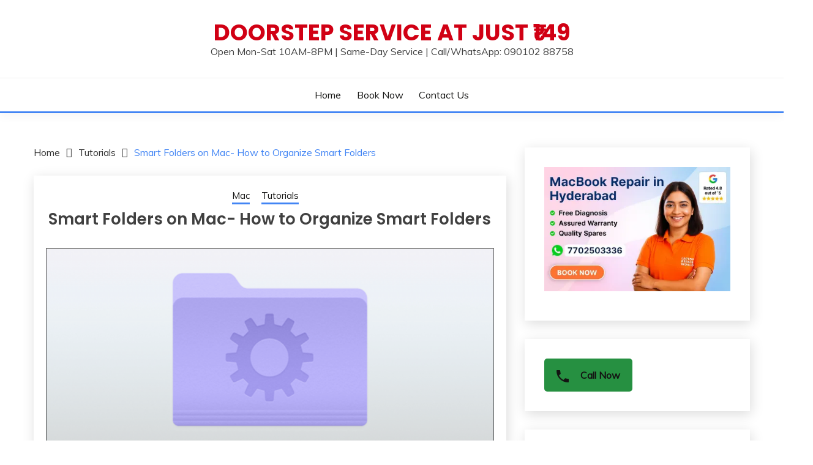

--- FILE ---
content_type: text/html; charset=UTF-8
request_url: https://www.laptoprepair.world/smart-folders-on-mac-how-to-organize-smart-folders/
body_size: 24977
content:
<!doctype html>
<html lang="en-US">
<head><meta charset="UTF-8"><script>if(navigator.userAgent.match(/MSIE|Internet Explorer/i)||navigator.userAgent.match(/Trident\/7\..*?rv:11/i)){var href=document.location.href;if(!href.match(/[?&]nowprocket/)){if(href.indexOf("?")==-1){if(href.indexOf("#")==-1){document.location.href=href+"?nowprocket=1"}else{document.location.href=href.replace("#","?nowprocket=1#")}}else{if(href.indexOf("#")==-1){document.location.href=href+"&nowprocket=1"}else{document.location.href=href.replace("#","&nowprocket=1#")}}}}</script><script>class RocketLazyLoadScripts{constructor(){this.v="1.2.5.1",this.triggerEvents=["keydown","mousedown","mousemove","touchmove","touchstart","touchend","wheel"],this.userEventHandler=this._triggerListener.bind(this),this.touchStartHandler=this._onTouchStart.bind(this),this.touchMoveHandler=this._onTouchMove.bind(this),this.touchEndHandler=this._onTouchEnd.bind(this),this.clickHandler=this._onClick.bind(this),this.interceptedClicks=[],this.interceptedClickListeners=[],this._interceptClickListeners(this),window.addEventListener("pageshow",e=>{this.persisted=e.persisted,this.everythingLoaded&&this._triggerLastFunctions()}),document.addEventListener("DOMContentLoaded",()=>{this._preconnect3rdParties()}),this.delayedScripts={normal:[],async:[],defer:[]},this.trash=[],this.allJQueries=[]}_addUserInteractionListener(e){if(document.hidden){e._triggerListener();return}this.triggerEvents.forEach(t=>window.addEventListener(t,e.userEventHandler,{passive:!0})),window.addEventListener("touchstart",e.touchStartHandler,{passive:!0}),window.addEventListener("mousedown",e.touchStartHandler),document.addEventListener("visibilitychange",e.userEventHandler)}_removeUserInteractionListener(){this.triggerEvents.forEach(e=>window.removeEventListener(e,this.userEventHandler,{passive:!0})),document.removeEventListener("visibilitychange",this.userEventHandler)}_onTouchStart(e){"HTML"!==e.target.tagName&&(window.addEventListener("touchend",this.touchEndHandler),window.addEventListener("mouseup",this.touchEndHandler),window.addEventListener("touchmove",this.touchMoveHandler,{passive:!0}),window.addEventListener("mousemove",this.touchMoveHandler),e.target.addEventListener("click",this.clickHandler),this._disableOtherEventListeners(e.target,!0),this._renameDOMAttribute(e.target,"onclick","rocket-onclick"),this._pendingClickStarted())}_onTouchMove(e){window.removeEventListener("touchend",this.touchEndHandler),window.removeEventListener("mouseup",this.touchEndHandler),window.removeEventListener("touchmove",this.touchMoveHandler,{passive:!0}),window.removeEventListener("mousemove",this.touchMoveHandler),e.target.removeEventListener("click",this.clickHandler),this._disableOtherEventListeners(e.target,!1),this._renameDOMAttribute(e.target,"rocket-onclick","onclick"),this._pendingClickFinished()}_onTouchEnd(){window.removeEventListener("touchend",this.touchEndHandler),window.removeEventListener("mouseup",this.touchEndHandler),window.removeEventListener("touchmove",this.touchMoveHandler,{passive:!0}),window.removeEventListener("mousemove",this.touchMoveHandler)}_onClick(e){e.target.removeEventListener("click",this.clickHandler),this._disableOtherEventListeners(e.target,!1),this._renameDOMAttribute(e.target,"rocket-onclick","onclick"),this.interceptedClicks.push(e),e.preventDefault(),e.stopPropagation(),e.stopImmediatePropagation(),this._pendingClickFinished()}_replayClicks(){window.removeEventListener("touchstart",this.touchStartHandler,{passive:!0}),window.removeEventListener("mousedown",this.touchStartHandler),this.interceptedClicks.forEach(e=>{e.target.dispatchEvent(new MouseEvent("click",{view:e.view,bubbles:!0,cancelable:!0}))})}_interceptClickListeners(e){EventTarget.prototype.addEventListenerBase=EventTarget.prototype.addEventListener,EventTarget.prototype.addEventListener=function(t,i,r){"click"!==t||e.windowLoaded||i===e.clickHandler||e.interceptedClickListeners.push({target:this,func:i,options:r}),(this||window).addEventListenerBase(t,i,r)}}_disableOtherEventListeners(e,t){this.interceptedClickListeners.forEach(i=>{i.target===e&&(t?e.removeEventListener("click",i.func,i.options):e.addEventListener("click",i.func,i.options))}),e.parentNode!==document.documentElement&&this._disableOtherEventListeners(e.parentNode,t)}_waitForPendingClicks(){return new Promise(e=>{this._isClickPending?this._pendingClickFinished=e:e()})}_pendingClickStarted(){this._isClickPending=!0}_pendingClickFinished(){this._isClickPending=!1}_renameDOMAttribute(e,t,i){e.hasAttribute&&e.hasAttribute(t)&&(event.target.setAttribute(i,event.target.getAttribute(t)),event.target.removeAttribute(t))}_triggerListener(){this._removeUserInteractionListener(this),"loading"===document.readyState?document.addEventListener("DOMContentLoaded",this._loadEverythingNow.bind(this)):this._loadEverythingNow()}_preconnect3rdParties(){let e=[];document.querySelectorAll("script[type=rocketlazyloadscript][data-rocket-src]").forEach(t=>{let i=t.getAttribute("data-rocket-src");if(i&&0!==i.indexOf("data:")){0===i.indexOf("//")&&(i=location.protocol+i);try{let r=new URL(i).origin;r!==location.origin&&e.push({src:r,crossOrigin:t.crossOrigin||"module"===t.getAttribute("data-rocket-type")})}catch(n){}}}),e=[...new Map(e.map(e=>[JSON.stringify(e),e])).values()],this._batchInjectResourceHints(e,"preconnect")}async _loadEverythingNow(){this.lastBreath=Date.now(),this._delayEventListeners(this),this._delayJQueryReady(this),this._handleDocumentWrite(),this._registerAllDelayedScripts(),this._preloadAllScripts(),await this._loadScriptsFromList(this.delayedScripts.normal),await this._loadScriptsFromList(this.delayedScripts.defer),await this._loadScriptsFromList(this.delayedScripts.async);try{await this._triggerDOMContentLoaded(),await this._pendingWebpackRequests(this),await this._triggerWindowLoad()}catch(e){console.error(e)}window.dispatchEvent(new Event("rocket-allScriptsLoaded")),this.everythingLoaded=!0,this._waitForPendingClicks().then(()=>{this._replayClicks()}),this._emptyTrash()}_registerAllDelayedScripts(){document.querySelectorAll("script[type=rocketlazyloadscript]").forEach(e=>{e.hasAttribute("data-rocket-src")?e.hasAttribute("async")&&!1!==e.async?this.delayedScripts.async.push(e):e.hasAttribute("defer")&&!1!==e.defer||"module"===e.getAttribute("data-rocket-type")?this.delayedScripts.defer.push(e):this.delayedScripts.normal.push(e):this.delayedScripts.normal.push(e)})}async _transformScript(e){if(await this._littleBreath(),!0===e.noModule&&"noModule"in HTMLScriptElement.prototype){e.setAttribute("data-rocket-status","skipped");return}return new Promise(t=>{let i;function r(){(i||e).setAttribute("data-rocket-status","executed"),t()}try{if(navigator.userAgent.indexOf("Firefox/")>0||""===navigator.vendor)i=document.createElement("script"),[...e.attributes].forEach(e=>{let t=e.nodeName;"type"!==t&&("data-rocket-type"===t&&(t="type"),"data-rocket-src"===t&&(t="src"),i.setAttribute(t,e.nodeValue))}),e.text&&(i.text=e.text),i.hasAttribute("src")?(i.addEventListener("load",r),i.addEventListener("error",function(){i.setAttribute("data-rocket-status","failed"),t()}),setTimeout(()=>{i.isConnected||t()},1)):(i.text=e.text,r()),e.parentNode.replaceChild(i,e);else{let n=e.getAttribute("data-rocket-type"),s=e.getAttribute("data-rocket-src");n?(e.type=n,e.removeAttribute("data-rocket-type")):e.removeAttribute("type"),e.addEventListener("load",r),e.addEventListener("error",function(){e.setAttribute("data-rocket-status","failed"),t()}),s?(e.removeAttribute("data-rocket-src"),e.src=s):e.src="data:text/javascript;base64,"+window.btoa(unescape(encodeURIComponent(e.text)))}}catch(a){e.setAttribute("data-rocket-status","failed"),t()}})}async _loadScriptsFromList(e){let t=e.shift();return t&&t.isConnected?(await this._transformScript(t),this._loadScriptsFromList(e)):Promise.resolve()}_preloadAllScripts(){this._batchInjectResourceHints([...this.delayedScripts.normal,...this.delayedScripts.defer,...this.delayedScripts.async],"preload")}_batchInjectResourceHints(e,t){var i=document.createDocumentFragment();e.forEach(e=>{let r=e.getAttribute&&e.getAttribute("data-rocket-src")||e.src;if(r){let n=document.createElement("link");n.href=r,n.rel=t,"preconnect"!==t&&(n.as="script"),e.getAttribute&&"module"===e.getAttribute("data-rocket-type")&&(n.crossOrigin=!0),e.crossOrigin&&(n.crossOrigin=e.crossOrigin),e.integrity&&(n.integrity=e.integrity),i.appendChild(n),this.trash.push(n)}}),document.head.appendChild(i)}_delayEventListeners(e){let t={};function i(i,r){return t[r].eventsToRewrite.indexOf(i)>=0&&!e.everythingLoaded?"rocket-"+i:i}function r(e,r){var n;!t[n=e]&&(t[n]={originalFunctions:{add:n.addEventListener,remove:n.removeEventListener},eventsToRewrite:[]},n.addEventListener=function(){arguments[0]=i(arguments[0],n),t[n].originalFunctions.add.apply(n,arguments)},n.removeEventListener=function(){arguments[0]=i(arguments[0],n),t[n].originalFunctions.remove.apply(n,arguments)}),t[e].eventsToRewrite.push(r)}function n(t,i){let r=t[i];t[i]=null,Object.defineProperty(t,i,{get:()=>r||function(){},set(n){e.everythingLoaded?r=n:t["rocket"+i]=r=n}})}r(document,"DOMContentLoaded"),r(window,"DOMContentLoaded"),r(window,"load"),r(window,"pageshow"),r(document,"readystatechange"),n(document,"onreadystatechange"),n(window,"onload"),n(window,"onpageshow")}_delayJQueryReady(e){let t;function i(t){return e.everythingLoaded?t:t.split(" ").map(e=>"load"===e||0===e.indexOf("load.")?"rocket-jquery-load":e).join(" ")}function r(r){if(r&&r.fn&&!e.allJQueries.includes(r)){r.fn.ready=r.fn.init.prototype.ready=function(t){return e.domReadyFired?t.bind(document)(r):document.addEventListener("rocket-DOMContentLoaded",()=>t.bind(document)(r)),r([])};let n=r.fn.on;r.fn.on=r.fn.init.prototype.on=function(){return this[0]===window&&("string"==typeof arguments[0]||arguments[0]instanceof String?arguments[0]=i(arguments[0]):"object"==typeof arguments[0]&&Object.keys(arguments[0]).forEach(e=>{let t=arguments[0][e];delete arguments[0][e],arguments[0][i(e)]=t})),n.apply(this,arguments),this},e.allJQueries.push(r)}t=r}r(window.jQuery),Object.defineProperty(window,"jQuery",{get:()=>t,set(e){r(e)}})}async _pendingWebpackRequests(e){let t=document.querySelector("script[data-webpack]");async function i(){return new Promise(e=>{t.addEventListener("load",e),t.addEventListener("error",e)})}t&&(await i(),await e._requestAnimFrame(),await e._pendingWebpackRequests(e))}async _triggerDOMContentLoaded(){this.domReadyFired=!0,await this._littleBreath(),document.dispatchEvent(new Event("rocket-readystatechange")),await this._littleBreath(),document.rocketonreadystatechange&&document.rocketonreadystatechange(),await this._littleBreath(),document.dispatchEvent(new Event("rocket-DOMContentLoaded")),await this._littleBreath(),window.dispatchEvent(new Event("rocket-DOMContentLoaded"))}async _triggerWindowLoad(){await this._littleBreath(),document.dispatchEvent(new Event("rocket-readystatechange")),await this._littleBreath(),document.rocketonreadystatechange&&document.rocketonreadystatechange(),await this._littleBreath(),window.dispatchEvent(new Event("rocket-load")),await this._littleBreath(),window.rocketonload&&window.rocketonload(),await this._littleBreath(),this.allJQueries.forEach(e=>e(window).trigger("rocket-jquery-load")),await this._littleBreath();let e=new Event("rocket-pageshow");e.persisted=this.persisted,window.dispatchEvent(e),await this._littleBreath(),window.rocketonpageshow&&window.rocketonpageshow({persisted:this.persisted}),this.windowLoaded=!0}_triggerLastFunctions(){document.onreadystatechange&&document.onreadystatechange(),window.onload&&window.onload(),window.onpageshow&&window.onpageshow({persisted:this.persisted})}_handleDocumentWrite(){let e=new Map;document.write=document.writeln=function(t){let i=document.currentScript;i||console.error("WPRocket unable to document.write this: "+t);let r=document.createRange(),n=i.parentElement,s=e.get(i);void 0===s&&(s=i.nextSibling,e.set(i,s));let a=document.createDocumentFragment();r.setStart(a,0),a.appendChild(r.createContextualFragment(t)),n.insertBefore(a,s)}}async _littleBreath(){Date.now()-this.lastBreath>45&&(await this._requestAnimFrame(),this.lastBreath=Date.now())}async _requestAnimFrame(){return document.hidden?new Promise(e=>setTimeout(e)):new Promise(e=>requestAnimationFrame(e))}_emptyTrash(){this.trash.forEach(e=>e.remove())}static run(){let e=new RocketLazyLoadScripts;e._addUserInteractionListener(e)}}RocketLazyLoadScripts.run();</script>
	
	<meta name="viewport" content="width=device-width, initial-scale=1">
	<link rel="profile" href="https://gmpg.org/xfn/11">

	<meta name='robots' content='index, follow, max-image-preview:large, max-snippet:-1, max-video-preview:-1' />

	<!-- This site is optimized with the Yoast SEO plugin v22.3 - https://yoast.com/wordpress/plugins/seo/ -->
	<title>Smart Folders on Mac- How to Organize Smart Folders</title><link rel="preload" as="style" href="https://fonts.googleapis.com/css?family=Muli%3A400%2C300italic%2C300%7CPoppins%3A400%2C500%2C600%2C700&#038;display=swap" /><link rel="stylesheet" href="https://fonts.googleapis.com/css?family=Muli%3A400%2C300italic%2C300%7CPoppins%3A400%2C500%2C600%2C700&#038;display=swap" media="print" onload="this.media='all'" /><noscript><link rel="stylesheet" href="https://fonts.googleapis.com/css?family=Muli%3A400%2C300italic%2C300%7CPoppins%3A400%2C500%2C600%2C700&#038;display=swap" /></noscript>
	<meta name="description" content="One of the most underappreciated features is Smart folders on Mac. It is an in-built feature on MacBook. Smart folder allow you to organize different files." />
	<link rel="canonical" href="https://www.laptoprepair.world/smart-folders-on-mac-how-to-organize-smart-folders/" />
	<meta property="og:locale" content="en_US" />
	<meta property="og:type" content="article" />
	<meta property="og:title" content="Smart Folders on Mac- How to Organize Smart Folders" />
	<meta property="og:description" content="One of the most underappreciated features is Smart folders on Mac. It is an in-built feature on MacBook. Smart folder allow you to organize different files." />
	<meta property="og:url" content="https://www.laptoprepair.world/smart-folders-on-mac-how-to-organize-smart-folders/" />
	<meta property="og:site_name" content="Doorstep Service at Just ₹149" />
	<meta property="article:published_time" content="2021-09-11T11:19:49+00:00" />
	<meta property="og:image" content="https://etrundmd2yu.exactdn.com/wp-content/uploads/2021/09/Smart-Folders-on-mac.png?strip=all&lossy=1&ssl=1" />
	<meta property="og:image:width" content="1200" />
	<meta property="og:image:height" content="553" />
	<meta property="og:image:type" content="image/png" />
	<meta name="author" content="LRW" />
	<meta name="twitter:card" content="summary_large_image" />
	<meta name="twitter:label1" content="Written by" />
	<meta name="twitter:data1" content="LRW" />
	<meta name="twitter:label2" content="Est. reading time" />
	<meta name="twitter:data2" content="5 minutes" />
	<script type="application/ld+json" class="yoast-schema-graph">{"@context":"https://schema.org","@graph":[{"@type":"WebPage","@id":"https://www.laptoprepair.world/smart-folders-on-mac-how-to-organize-smart-folders/","url":"https://www.laptoprepair.world/smart-folders-on-mac-how-to-organize-smart-folders/","name":"Smart Folders on Mac- How to Organize Smart Folders","isPartOf":{"@id":"https://www.laptoprepair.world/#website"},"primaryImageOfPage":{"@id":"https://www.laptoprepair.world/smart-folders-on-mac-how-to-organize-smart-folders/#primaryimage"},"image":{"@id":"https://www.laptoprepair.world/smart-folders-on-mac-how-to-organize-smart-folders/#primaryimage"},"thumbnailUrl":"https://static.laptoprepair.world/wp-content/uploads/2021/09/Smart-Folders-on-mac.png?strip=all&lossy=1&ssl=1","datePublished":"2021-09-11T11:19:49+00:00","dateModified":"2021-09-11T11:19:49+00:00","author":{"@id":"https://www.laptoprepair.world/#/schema/person/4f8a2985b2ca59cd08d237d4e213ff5e"},"description":"One of the most underappreciated features is Smart folders on Mac. It is an in-built feature on MacBook. Smart folder allow you to organize different files.","breadcrumb":{"@id":"https://www.laptoprepair.world/smart-folders-on-mac-how-to-organize-smart-folders/#breadcrumb"},"inLanguage":"en-US","potentialAction":[{"@type":"ReadAction","target":["https://www.laptoprepair.world/smart-folders-on-mac-how-to-organize-smart-folders/"]}]},{"@type":"ImageObject","inLanguage":"en-US","@id":"https://www.laptoprepair.world/smart-folders-on-mac-how-to-organize-smart-folders/#primaryimage","url":"https://static.laptoprepair.world/wp-content/uploads/2021/09/Smart-Folders-on-mac.png?strip=all&lossy=1&ssl=1","contentUrl":"https://static.laptoprepair.world/wp-content/uploads/2021/09/Smart-Folders-on-mac.png?strip=all&lossy=1&ssl=1","width":1200,"height":553,"caption":"Smart Folders on mac"},{"@type":"BreadcrumbList","@id":"https://www.laptoprepair.world/smart-folders-on-mac-how-to-organize-smart-folders/#breadcrumb","itemListElement":[{"@type":"ListItem","position":1,"name":"Home","item":"https://www.laptoprepair.world/"},{"@type":"ListItem","position":2,"name":"Smart Folders on Mac- How to Organize Smart Folders"}]},{"@type":"WebSite","@id":"https://www.laptoprepair.world/#website","url":"https://www.laptoprepair.world/","name":"Doorstep Service at Just ₹149","description":"Open Mon-Sat 10AM-8PM | Same-Day Service | Call/WhatsApp: 090102 88758","potentialAction":[{"@type":"SearchAction","target":{"@type":"EntryPoint","urlTemplate":"https://www.laptoprepair.world/?s={search_term_string}"},"query-input":"required name=search_term_string"}],"inLanguage":"en-US"},{"@type":"Person","@id":"https://www.laptoprepair.world/#/schema/person/4f8a2985b2ca59cd08d237d4e213ff5e","name":"LRW","image":{"@type":"ImageObject","inLanguage":"en-US","@id":"https://www.laptoprepair.world/#/schema/person/image/","url":"https://secure.gravatar.com/avatar/8065283cf35e5fb22655d6c4cac2126c5961ce9654d41d1005cd68e81a2fa133?s=96&d=mm&r=g","contentUrl":"https://secure.gravatar.com/avatar/8065283cf35e5fb22655d6c4cac2126c5961ce9654d41d1005cd68e81a2fa133?s=96&d=mm&r=g","caption":"LRW"},"sameAs":["https://www.laptoprepair.world"],"url":"https://www.laptoprepair.world/author/bloggerviswa/"}]}</script>
	<!-- / Yoast SEO plugin. -->


<link rel='dns-prefetch' href='//stats.wp.com' />
<link rel='dns-prefetch' href='//fonts.googleapis.com' />
<link rel='dns-prefetch' href='//static.laptoprepair.world' />
<link href='https://fonts.gstatic.com' crossorigin rel='preconnect' />
<link rel='preconnect' href='//static.laptoprepair.world' />
<link rel="alternate" type="application/rss+xml" title="Doorstep Service at Just ₹149 &raquo; Feed" href="https://www.laptoprepair.world/feed/" />
<link rel="alternate" type="application/rss+xml" title="Doorstep Service at Just ₹149 &raquo; Comments Feed" href="https://www.laptoprepair.world/comments/feed/" />
<link rel="alternate" type="application/rss+xml" title="Doorstep Service at Just ₹149 &raquo; Smart Folders on Mac- How to Organize Smart Folders Comments Feed" href="https://www.laptoprepair.world/smart-folders-on-mac-how-to-organize-smart-folders/feed/" />
<link rel="alternate" title="oEmbed (JSON)" type="application/json+oembed" href="https://www.laptoprepair.world/wp-json/oembed/1.0/embed?url=https%3A%2F%2Fwww.laptoprepair.world%2Fsmart-folders-on-mac-how-to-organize-smart-folders%2F" />
<link rel="alternate" title="oEmbed (XML)" type="text/xml+oembed" href="https://www.laptoprepair.world/wp-json/oembed/1.0/embed?url=https%3A%2F%2Fwww.laptoprepair.world%2Fsmart-folders-on-mac-how-to-organize-smart-folders%2F&#038;format=xml" />
<style id='wp-img-auto-sizes-contain-inline-css'>
img:is([sizes=auto i],[sizes^="auto," i]){contain-intrinsic-size:3000px 1500px}
/*# sourceURL=wp-img-auto-sizes-contain-inline-css */
</style>
<link data-minify="1" rel='stylesheet' id='ht_ctc_main_css-css' href='https://www.laptoprepair.world/wp-content/cache/min/1/wp-content/plugins/click-to-chat-for-whatsapp/new/inc/assets/css/main.css?ver=1754809575' media='all' />
<style id='wp-emoji-styles-inline-css'>

	img.wp-smiley, img.emoji {
		display: inline !important;
		border: none !important;
		box-shadow: none !important;
		height: 1em !important;
		width: 1em !important;
		margin: 0 0.07em !important;
		vertical-align: -0.1em !important;
		background: none !important;
		padding: 0 !important;
	}
/*# sourceURL=wp-emoji-styles-inline-css */
</style>
<style id='wp-block-library-inline-css'>
:root{--wp-block-synced-color:#7a00df;--wp-block-synced-color--rgb:122,0,223;--wp-bound-block-color:var(--wp-block-synced-color);--wp-editor-canvas-background:#ddd;--wp-admin-theme-color:#007cba;--wp-admin-theme-color--rgb:0,124,186;--wp-admin-theme-color-darker-10:#006ba1;--wp-admin-theme-color-darker-10--rgb:0,107,160.5;--wp-admin-theme-color-darker-20:#005a87;--wp-admin-theme-color-darker-20--rgb:0,90,135;--wp-admin-border-width-focus:2px}@media (min-resolution:192dpi){:root{--wp-admin-border-width-focus:1.5px}}.wp-element-button{cursor:pointer}:root .has-very-light-gray-background-color{background-color:#eee}:root .has-very-dark-gray-background-color{background-color:#313131}:root .has-very-light-gray-color{color:#eee}:root .has-very-dark-gray-color{color:#313131}:root .has-vivid-green-cyan-to-vivid-cyan-blue-gradient-background{background:linear-gradient(135deg,#00d084,#0693e3)}:root .has-purple-crush-gradient-background{background:linear-gradient(135deg,#34e2e4,#4721fb 50%,#ab1dfe)}:root .has-hazy-dawn-gradient-background{background:linear-gradient(135deg,#faaca8,#dad0ec)}:root .has-subdued-olive-gradient-background{background:linear-gradient(135deg,#fafae1,#67a671)}:root .has-atomic-cream-gradient-background{background:linear-gradient(135deg,#fdd79a,#004a59)}:root .has-nightshade-gradient-background{background:linear-gradient(135deg,#330968,#31cdcf)}:root .has-midnight-gradient-background{background:linear-gradient(135deg,#020381,#2874fc)}:root{--wp--preset--font-size--normal:16px;--wp--preset--font-size--huge:42px}.has-regular-font-size{font-size:1em}.has-larger-font-size{font-size:2.625em}.has-normal-font-size{font-size:var(--wp--preset--font-size--normal)}.has-huge-font-size{font-size:var(--wp--preset--font-size--huge)}.has-text-align-center{text-align:center}.has-text-align-left{text-align:left}.has-text-align-right{text-align:right}.has-fit-text{white-space:nowrap!important}#end-resizable-editor-section{display:none}.aligncenter{clear:both}.items-justified-left{justify-content:flex-start}.items-justified-center{justify-content:center}.items-justified-right{justify-content:flex-end}.items-justified-space-between{justify-content:space-between}.screen-reader-text{border:0;clip-path:inset(50%);height:1px;margin:-1px;overflow:hidden;padding:0;position:absolute;width:1px;word-wrap:normal!important}.screen-reader-text:focus{background-color:#ddd;clip-path:none;color:#444;display:block;font-size:1em;height:auto;left:5px;line-height:normal;padding:15px 23px 14px;text-decoration:none;top:5px;width:auto;z-index:100000}html :where(.has-border-color){border-style:solid}html :where([style*=border-top-color]){border-top-style:solid}html :where([style*=border-right-color]){border-right-style:solid}html :where([style*=border-bottom-color]){border-bottom-style:solid}html :where([style*=border-left-color]){border-left-style:solid}html :where([style*=border-width]){border-style:solid}html :where([style*=border-top-width]){border-top-style:solid}html :where([style*=border-right-width]){border-right-style:solid}html :where([style*=border-bottom-width]){border-bottom-style:solid}html :where([style*=border-left-width]){border-left-style:solid}html :where(img[class*=wp-image-]){height:auto;max-width:100%}:where(figure){margin:0 0 1em}html :where(.is-position-sticky){--wp-admin--admin-bar--position-offset:var(--wp-admin--admin-bar--height,0px)}@media screen and (max-width:600px){html :where(.is-position-sticky){--wp-admin--admin-bar--position-offset:0px}}
.has-text-align-justify{text-align:justify;}

/*# sourceURL=wp-block-library-inline-css */
</style><style id='wp-block-image-inline-css'>
.wp-block-image>a,.wp-block-image>figure>a{display:inline-block}.wp-block-image img{box-sizing:border-box;height:auto;max-width:100%;vertical-align:bottom}@media not (prefers-reduced-motion){.wp-block-image img.hide{visibility:hidden}.wp-block-image img.show{animation:show-content-image .4s}}.wp-block-image[style*=border-radius] img,.wp-block-image[style*=border-radius]>a{border-radius:inherit}.wp-block-image.has-custom-border img{box-sizing:border-box}.wp-block-image.aligncenter{text-align:center}.wp-block-image.alignfull>a,.wp-block-image.alignwide>a{width:100%}.wp-block-image.alignfull img,.wp-block-image.alignwide img{height:auto;width:100%}.wp-block-image .aligncenter,.wp-block-image .alignleft,.wp-block-image .alignright,.wp-block-image.aligncenter,.wp-block-image.alignleft,.wp-block-image.alignright{display:table}.wp-block-image .aligncenter>figcaption,.wp-block-image .alignleft>figcaption,.wp-block-image .alignright>figcaption,.wp-block-image.aligncenter>figcaption,.wp-block-image.alignleft>figcaption,.wp-block-image.alignright>figcaption{caption-side:bottom;display:table-caption}.wp-block-image .alignleft{float:left;margin:.5em 1em .5em 0}.wp-block-image .alignright{float:right;margin:.5em 0 .5em 1em}.wp-block-image .aligncenter{margin-left:auto;margin-right:auto}.wp-block-image :where(figcaption){margin-bottom:1em;margin-top:.5em}.wp-block-image.is-style-circle-mask img{border-radius:9999px}@supports ((-webkit-mask-image:none) or (mask-image:none)) or (-webkit-mask-image:none){.wp-block-image.is-style-circle-mask img{border-radius:0;-webkit-mask-image:url('data:image/svg+xml;utf8,<svg viewBox="0 0 100 100" xmlns="http://www.w3.org/2000/svg"><circle cx="50" cy="50" r="50"/></svg>');mask-image:url('data:image/svg+xml;utf8,<svg viewBox="0 0 100 100" xmlns="http://www.w3.org/2000/svg"><circle cx="50" cy="50" r="50"/></svg>');mask-mode:alpha;-webkit-mask-position:center;mask-position:center;-webkit-mask-repeat:no-repeat;mask-repeat:no-repeat;-webkit-mask-size:contain;mask-size:contain}}:root :where(.wp-block-image.is-style-rounded img,.wp-block-image .is-style-rounded img){border-radius:9999px}.wp-block-image figure{margin:0}.wp-lightbox-container{display:flex;flex-direction:column;position:relative}.wp-lightbox-container img{cursor:zoom-in}.wp-lightbox-container img:hover+button{opacity:1}.wp-lightbox-container button{align-items:center;backdrop-filter:blur(16px) saturate(180%);background-color:#5a5a5a40;border:none;border-radius:4px;cursor:zoom-in;display:flex;height:20px;justify-content:center;opacity:0;padding:0;position:absolute;right:16px;text-align:center;top:16px;width:20px;z-index:100}@media not (prefers-reduced-motion){.wp-lightbox-container button{transition:opacity .2s ease}}.wp-lightbox-container button:focus-visible{outline:3px auto #5a5a5a40;outline:3px auto -webkit-focus-ring-color;outline-offset:3px}.wp-lightbox-container button:hover{cursor:pointer;opacity:1}.wp-lightbox-container button:focus{opacity:1}.wp-lightbox-container button:focus,.wp-lightbox-container button:hover,.wp-lightbox-container button:not(:hover):not(:active):not(.has-background){background-color:#5a5a5a40;border:none}.wp-lightbox-overlay{box-sizing:border-box;cursor:zoom-out;height:100vh;left:0;overflow:hidden;position:fixed;top:0;visibility:hidden;width:100%;z-index:100000}.wp-lightbox-overlay .close-button{align-items:center;cursor:pointer;display:flex;justify-content:center;min-height:40px;min-width:40px;padding:0;position:absolute;right:calc(env(safe-area-inset-right) + 16px);top:calc(env(safe-area-inset-top) + 16px);z-index:5000000}.wp-lightbox-overlay .close-button:focus,.wp-lightbox-overlay .close-button:hover,.wp-lightbox-overlay .close-button:not(:hover):not(:active):not(.has-background){background:none;border:none}.wp-lightbox-overlay .lightbox-image-container{height:var(--wp--lightbox-container-height);left:50%;overflow:hidden;position:absolute;top:50%;transform:translate(-50%,-50%);transform-origin:top left;width:var(--wp--lightbox-container-width);z-index:9999999999}.wp-lightbox-overlay .wp-block-image{align-items:center;box-sizing:border-box;display:flex;height:100%;justify-content:center;margin:0;position:relative;transform-origin:0 0;width:100%;z-index:3000000}.wp-lightbox-overlay .wp-block-image img{height:var(--wp--lightbox-image-height);min-height:var(--wp--lightbox-image-height);min-width:var(--wp--lightbox-image-width);width:var(--wp--lightbox-image-width)}.wp-lightbox-overlay .wp-block-image figcaption{display:none}.wp-lightbox-overlay button{background:none;border:none}.wp-lightbox-overlay .scrim{background-color:#fff;height:100%;opacity:.9;position:absolute;width:100%;z-index:2000000}.wp-lightbox-overlay.active{visibility:visible}@media not (prefers-reduced-motion){.wp-lightbox-overlay.active{animation:turn-on-visibility .25s both}.wp-lightbox-overlay.active img{animation:turn-on-visibility .35s both}.wp-lightbox-overlay.show-closing-animation:not(.active){animation:turn-off-visibility .35s both}.wp-lightbox-overlay.show-closing-animation:not(.active) img{animation:turn-off-visibility .25s both}.wp-lightbox-overlay.zoom.active{animation:none;opacity:1;visibility:visible}.wp-lightbox-overlay.zoom.active .lightbox-image-container{animation:lightbox-zoom-in .4s}.wp-lightbox-overlay.zoom.active .lightbox-image-container img{animation:none}.wp-lightbox-overlay.zoom.active .scrim{animation:turn-on-visibility .4s forwards}.wp-lightbox-overlay.zoom.show-closing-animation:not(.active){animation:none}.wp-lightbox-overlay.zoom.show-closing-animation:not(.active) .lightbox-image-container{animation:lightbox-zoom-out .4s}.wp-lightbox-overlay.zoom.show-closing-animation:not(.active) .lightbox-image-container img{animation:none}.wp-lightbox-overlay.zoom.show-closing-animation:not(.active) .scrim{animation:turn-off-visibility .4s forwards}}@keyframes show-content-image{0%{visibility:hidden}99%{visibility:hidden}to{visibility:visible}}@keyframes turn-on-visibility{0%{opacity:0}to{opacity:1}}@keyframes turn-off-visibility{0%{opacity:1;visibility:visible}99%{opacity:0;visibility:visible}to{opacity:0;visibility:hidden}}@keyframes lightbox-zoom-in{0%{transform:translate(calc((-100vw + var(--wp--lightbox-scrollbar-width))/2 + var(--wp--lightbox-initial-left-position)),calc(-50vh + var(--wp--lightbox-initial-top-position))) scale(var(--wp--lightbox-scale))}to{transform:translate(-50%,-50%) scale(1)}}@keyframes lightbox-zoom-out{0%{transform:translate(-50%,-50%) scale(1);visibility:visible}99%{visibility:visible}to{transform:translate(calc((-100vw + var(--wp--lightbox-scrollbar-width))/2 + var(--wp--lightbox-initial-left-position)),calc(-50vh + var(--wp--lightbox-initial-top-position))) scale(var(--wp--lightbox-scale));visibility:hidden}}
/*# sourceURL=https://www.laptoprepair.world/wp-includes/blocks/image/style.min.css */
</style>
<style id='wp-block-image-theme-inline-css'>
:root :where(.wp-block-image figcaption){color:#555;font-size:13px;text-align:center}.is-dark-theme :root :where(.wp-block-image figcaption){color:#ffffffa6}.wp-block-image{margin:0 0 1em}
/*# sourceURL=https://www.laptoprepair.world/wp-includes/blocks/image/theme.min.css */
</style>
<style id='wp-block-paragraph-inline-css'>
.is-small-text{font-size:.875em}.is-regular-text{font-size:1em}.is-large-text{font-size:2.25em}.is-larger-text{font-size:3em}.has-drop-cap:not(:focus):first-letter{float:left;font-size:8.4em;font-style:normal;font-weight:100;line-height:.68;margin:.05em .1em 0 0;text-transform:uppercase}body.rtl .has-drop-cap:not(:focus):first-letter{float:none;margin-left:.1em}p.has-drop-cap.has-background{overflow:hidden}:root :where(p.has-background){padding:1.25em 2.375em}:where(p.has-text-color:not(.has-link-color)) a{color:inherit}p.has-text-align-left[style*="writing-mode:vertical-lr"],p.has-text-align-right[style*="writing-mode:vertical-rl"]{rotate:180deg}
/*# sourceURL=https://www.laptoprepair.world/wp-includes/blocks/paragraph/style.min.css */
</style>
<link data-minify="1" rel='stylesheet' id='wp-call-btn-guten-blocks-style-css' href='https://www.laptoprepair.world/wp-content/cache/min/1/wp-content/plugins/wp-call-button/assets/block/build/index.css?ver=1754809575' media='all' />
<style id='global-styles-inline-css'>
:root{--wp--preset--aspect-ratio--square: 1;--wp--preset--aspect-ratio--4-3: 4/3;--wp--preset--aspect-ratio--3-4: 3/4;--wp--preset--aspect-ratio--3-2: 3/2;--wp--preset--aspect-ratio--2-3: 2/3;--wp--preset--aspect-ratio--16-9: 16/9;--wp--preset--aspect-ratio--9-16: 9/16;--wp--preset--color--black: #000000;--wp--preset--color--cyan-bluish-gray: #abb8c3;--wp--preset--color--white: #ffffff;--wp--preset--color--pale-pink: #f78da7;--wp--preset--color--vivid-red: #cf2e2e;--wp--preset--color--luminous-vivid-orange: #ff6900;--wp--preset--color--luminous-vivid-amber: #fcb900;--wp--preset--color--light-green-cyan: #7bdcb5;--wp--preset--color--vivid-green-cyan: #00d084;--wp--preset--color--pale-cyan-blue: #8ed1fc;--wp--preset--color--vivid-cyan-blue: #0693e3;--wp--preset--color--vivid-purple: #9b51e0;--wp--preset--gradient--vivid-cyan-blue-to-vivid-purple: linear-gradient(135deg,rgb(6,147,227) 0%,rgb(155,81,224) 100%);--wp--preset--gradient--light-green-cyan-to-vivid-green-cyan: linear-gradient(135deg,rgb(122,220,180) 0%,rgb(0,208,130) 100%);--wp--preset--gradient--luminous-vivid-amber-to-luminous-vivid-orange: linear-gradient(135deg,rgb(252,185,0) 0%,rgb(255,105,0) 100%);--wp--preset--gradient--luminous-vivid-orange-to-vivid-red: linear-gradient(135deg,rgb(255,105,0) 0%,rgb(207,46,46) 100%);--wp--preset--gradient--very-light-gray-to-cyan-bluish-gray: linear-gradient(135deg,rgb(238,238,238) 0%,rgb(169,184,195) 100%);--wp--preset--gradient--cool-to-warm-spectrum: linear-gradient(135deg,rgb(74,234,220) 0%,rgb(151,120,209) 20%,rgb(207,42,186) 40%,rgb(238,44,130) 60%,rgb(251,105,98) 80%,rgb(254,248,76) 100%);--wp--preset--gradient--blush-light-purple: linear-gradient(135deg,rgb(255,206,236) 0%,rgb(152,150,240) 100%);--wp--preset--gradient--blush-bordeaux: linear-gradient(135deg,rgb(254,205,165) 0%,rgb(254,45,45) 50%,rgb(107,0,62) 100%);--wp--preset--gradient--luminous-dusk: linear-gradient(135deg,rgb(255,203,112) 0%,rgb(199,81,192) 50%,rgb(65,88,208) 100%);--wp--preset--gradient--pale-ocean: linear-gradient(135deg,rgb(255,245,203) 0%,rgb(182,227,212) 50%,rgb(51,167,181) 100%);--wp--preset--gradient--electric-grass: linear-gradient(135deg,rgb(202,248,128) 0%,rgb(113,206,126) 100%);--wp--preset--gradient--midnight: linear-gradient(135deg,rgb(2,3,129) 0%,rgb(40,116,252) 100%);--wp--preset--font-size--small: 16px;--wp--preset--font-size--medium: 20px;--wp--preset--font-size--large: 25px;--wp--preset--font-size--x-large: 42px;--wp--preset--font-size--larger: 35px;--wp--preset--spacing--20: 0.44rem;--wp--preset--spacing--30: 0.67rem;--wp--preset--spacing--40: 1rem;--wp--preset--spacing--50: 1.5rem;--wp--preset--spacing--60: 2.25rem;--wp--preset--spacing--70: 3.38rem;--wp--preset--spacing--80: 5.06rem;--wp--preset--shadow--natural: 6px 6px 9px rgba(0, 0, 0, 0.2);--wp--preset--shadow--deep: 12px 12px 50px rgba(0, 0, 0, 0.4);--wp--preset--shadow--sharp: 6px 6px 0px rgba(0, 0, 0, 0.2);--wp--preset--shadow--outlined: 6px 6px 0px -3px rgb(255, 255, 255), 6px 6px rgb(0, 0, 0);--wp--preset--shadow--crisp: 6px 6px 0px rgb(0, 0, 0);}:where(.is-layout-flex){gap: 0.5em;}:where(.is-layout-grid){gap: 0.5em;}body .is-layout-flex{display: flex;}.is-layout-flex{flex-wrap: wrap;align-items: center;}.is-layout-flex > :is(*, div){margin: 0;}body .is-layout-grid{display: grid;}.is-layout-grid > :is(*, div){margin: 0;}:where(.wp-block-columns.is-layout-flex){gap: 2em;}:where(.wp-block-columns.is-layout-grid){gap: 2em;}:where(.wp-block-post-template.is-layout-flex){gap: 1.25em;}:where(.wp-block-post-template.is-layout-grid){gap: 1.25em;}.has-black-color{color: var(--wp--preset--color--black) !important;}.has-cyan-bluish-gray-color{color: var(--wp--preset--color--cyan-bluish-gray) !important;}.has-white-color{color: var(--wp--preset--color--white) !important;}.has-pale-pink-color{color: var(--wp--preset--color--pale-pink) !important;}.has-vivid-red-color{color: var(--wp--preset--color--vivid-red) !important;}.has-luminous-vivid-orange-color{color: var(--wp--preset--color--luminous-vivid-orange) !important;}.has-luminous-vivid-amber-color{color: var(--wp--preset--color--luminous-vivid-amber) !important;}.has-light-green-cyan-color{color: var(--wp--preset--color--light-green-cyan) !important;}.has-vivid-green-cyan-color{color: var(--wp--preset--color--vivid-green-cyan) !important;}.has-pale-cyan-blue-color{color: var(--wp--preset--color--pale-cyan-blue) !important;}.has-vivid-cyan-blue-color{color: var(--wp--preset--color--vivid-cyan-blue) !important;}.has-vivid-purple-color{color: var(--wp--preset--color--vivid-purple) !important;}.has-black-background-color{background-color: var(--wp--preset--color--black) !important;}.has-cyan-bluish-gray-background-color{background-color: var(--wp--preset--color--cyan-bluish-gray) !important;}.has-white-background-color{background-color: var(--wp--preset--color--white) !important;}.has-pale-pink-background-color{background-color: var(--wp--preset--color--pale-pink) !important;}.has-vivid-red-background-color{background-color: var(--wp--preset--color--vivid-red) !important;}.has-luminous-vivid-orange-background-color{background-color: var(--wp--preset--color--luminous-vivid-orange) !important;}.has-luminous-vivid-amber-background-color{background-color: var(--wp--preset--color--luminous-vivid-amber) !important;}.has-light-green-cyan-background-color{background-color: var(--wp--preset--color--light-green-cyan) !important;}.has-vivid-green-cyan-background-color{background-color: var(--wp--preset--color--vivid-green-cyan) !important;}.has-pale-cyan-blue-background-color{background-color: var(--wp--preset--color--pale-cyan-blue) !important;}.has-vivid-cyan-blue-background-color{background-color: var(--wp--preset--color--vivid-cyan-blue) !important;}.has-vivid-purple-background-color{background-color: var(--wp--preset--color--vivid-purple) !important;}.has-black-border-color{border-color: var(--wp--preset--color--black) !important;}.has-cyan-bluish-gray-border-color{border-color: var(--wp--preset--color--cyan-bluish-gray) !important;}.has-white-border-color{border-color: var(--wp--preset--color--white) !important;}.has-pale-pink-border-color{border-color: var(--wp--preset--color--pale-pink) !important;}.has-vivid-red-border-color{border-color: var(--wp--preset--color--vivid-red) !important;}.has-luminous-vivid-orange-border-color{border-color: var(--wp--preset--color--luminous-vivid-orange) !important;}.has-luminous-vivid-amber-border-color{border-color: var(--wp--preset--color--luminous-vivid-amber) !important;}.has-light-green-cyan-border-color{border-color: var(--wp--preset--color--light-green-cyan) !important;}.has-vivid-green-cyan-border-color{border-color: var(--wp--preset--color--vivid-green-cyan) !important;}.has-pale-cyan-blue-border-color{border-color: var(--wp--preset--color--pale-cyan-blue) !important;}.has-vivid-cyan-blue-border-color{border-color: var(--wp--preset--color--vivid-cyan-blue) !important;}.has-vivid-purple-border-color{border-color: var(--wp--preset--color--vivid-purple) !important;}.has-vivid-cyan-blue-to-vivid-purple-gradient-background{background: var(--wp--preset--gradient--vivid-cyan-blue-to-vivid-purple) !important;}.has-light-green-cyan-to-vivid-green-cyan-gradient-background{background: var(--wp--preset--gradient--light-green-cyan-to-vivid-green-cyan) !important;}.has-luminous-vivid-amber-to-luminous-vivid-orange-gradient-background{background: var(--wp--preset--gradient--luminous-vivid-amber-to-luminous-vivid-orange) !important;}.has-luminous-vivid-orange-to-vivid-red-gradient-background{background: var(--wp--preset--gradient--luminous-vivid-orange-to-vivid-red) !important;}.has-very-light-gray-to-cyan-bluish-gray-gradient-background{background: var(--wp--preset--gradient--very-light-gray-to-cyan-bluish-gray) !important;}.has-cool-to-warm-spectrum-gradient-background{background: var(--wp--preset--gradient--cool-to-warm-spectrum) !important;}.has-blush-light-purple-gradient-background{background: var(--wp--preset--gradient--blush-light-purple) !important;}.has-blush-bordeaux-gradient-background{background: var(--wp--preset--gradient--blush-bordeaux) !important;}.has-luminous-dusk-gradient-background{background: var(--wp--preset--gradient--luminous-dusk) !important;}.has-pale-ocean-gradient-background{background: var(--wp--preset--gradient--pale-ocean) !important;}.has-electric-grass-gradient-background{background: var(--wp--preset--gradient--electric-grass) !important;}.has-midnight-gradient-background{background: var(--wp--preset--gradient--midnight) !important;}.has-small-font-size{font-size: var(--wp--preset--font-size--small) !important;}.has-medium-font-size{font-size: var(--wp--preset--font-size--medium) !important;}.has-large-font-size{font-size: var(--wp--preset--font-size--large) !important;}.has-x-large-font-size{font-size: var(--wp--preset--font-size--x-large) !important;}
/*# sourceURL=global-styles-inline-css */
</style>

<style id='classic-theme-styles-inline-css'>
/*! This file is auto-generated */
.wp-block-button__link{color:#fff;background-color:#32373c;border-radius:9999px;box-shadow:none;text-decoration:none;padding:calc(.667em + 2px) calc(1.333em + 2px);font-size:1.125em}.wp-block-file__button{background:#32373c;color:#fff;text-decoration:none}
/*# sourceURL=/wp-includes/css/classic-themes.min.css */
</style>
<link data-minify="1" rel='stylesheet' id='fairy-style-css' href='https://www.laptoprepair.world/wp-content/cache/min/1/wp-content/themes/fairy/style.css?ver=1754809575' media='all' />
<style id='fairy-style-inline-css'>
.primary-color, p a, h1 a, h2 a, h3 a, h4 a, h5 a, .author-title a, figure a, table a, span a, strong a, li a, h1 a, .btn-primary-border, .main-navigation #primary-menu > li > a:hover, .widget-area .widget a:hover, .widget-area .widget a:focus, .card-bg-image .card_body a:hover, .main-navigation #primary-menu > li.focus > a, .card-blog-post .category-label-group a:hover, .card_title a:hover, .card-blog-post .entry-meta a:hover, .site-title a:visited, .post-navigation .nav-links > * a:hover, .post-navigation .nav-links > * a:focus, .wp-block-button.is-style-outline .wp-block-button__link, .error-404-title, .ct-dark-mode a:hover, .ct-dark-mode .widget ul li a:hover, .ct-dark-mode .widget-area .widget ul li a:hover, .ct-dark-mode .post-navigation .nav-links > * a, .ct-dark-mode .author-wrapper .author-title a, .ct-dark-mode .wp-calendar-nav a, .site-footer a:hover, .top-header-toggle-btn, .woocommerce ul.products li.product .woocommerce-loop-category__title:hover, .woocommerce ul.products li.product .woocommerce-loop-product__title:hover, .woocommerce ul.products li.product h3:hover, .entry-content dl a, .entry-content table a, .entry-content ul a, .breadcrumb-trail .trial-items a:hover, .breadcrumbs ul a:hover, .breadcrumb-trail .trial-items .trial-end a, .breadcrumbs ul li:last-child a, .comment-list .comment .comment-body a, .comment-list .comment .comment-body .comment-metadata a.comment-edit-link { color: #4285f4; }.primary-bg, .btn-primary, .main-navigation ul ul a, #secondary .widget .widget-title:after, .search-form .search-submit, .category-label-group a:after, .posts-navigation .nav-links a, .category-label-group.bg-label a, .wp-block-button__link, .wp-block-button.is-style-outline .wp-block-button__link:hover, button, input[type="button"], input[type="reset"], input[type="submit"], .pagination .page-numbers.current, .pagination .page-numbers:hover, table #today, .tagcloud .tag-cloud-link:hover, .footer-go-to-top, .woocommerce ul.products li.product .button,
.woocommerce #respond input#submit.alt, .woocommerce a.button.alt, .woocommerce button.button.alt, .woocommerce input.button.alt,
.woocommerce #respond input#submit.alt.disabled, .woocommerce #respond input#submit.alt.disabled:hover, .woocommerce #respond input#submit.alt:disabled, .woocommerce #respond input#submit.alt:disabled:hover, .woocommerce #respond input#submit.alt:disabled[disabled], .woocommerce #respond input#submit.alt:disabled[disabled]:hover, .woocommerce a.button.alt.disabled, .woocommerce a.button.alt.disabled:hover, .woocommerce a.button.alt:disabled, .woocommerce a.button.alt:disabled:hover, .woocommerce a.button.alt:disabled[disabled], .woocommerce a.button.alt:disabled[disabled]:hover, .woocommerce button.button.alt.disabled, .woocommerce button.button.alt.disabled:hover, .woocommerce button.button.alt:disabled, .woocommerce button.button.alt:disabled:hover, .woocommerce button.button.alt:disabled[disabled], .woocommerce button.button.alt:disabled[disabled]:hover, .woocommerce input.button.alt.disabled, .woocommerce input.button.alt.disabled:hover, .woocommerce input.button.alt:disabled, .woocommerce input.button.alt:disabled:hover, .woocommerce input.button.alt:disabled[disabled], .woocommerce input.button.alt:disabled[disabled]:hover, .woocommerce .widget_price_filter .ui-slider .ui-slider-range, .woocommerce .widget_price_filter .ui-slider .ui-slider-handle, .fairy-menu-social li a[href*="mailto:"], .ajax-pagination .show-more { background-color: #4285f4; }.primary-border, .btn-primary-border, .site-header-v2,.wp-block-button.is-style-outline .wp-block-button__link, .site-header-bottom, .ajax-pagination .show-more { border-color: #4285f4; }a:focus, button.slick-arrow:focus, input[type=text]:focus, input[type=email]:focus, input[type=password]:focus, input[type=search]:focus, input[type=file]:focus, input[type=number]:focus, input[type=datetime]:focus, input[type=url]:focus, select:focus, textarea:focus { outline-color: #4285f4; }.entry-content a { text-decoration-color: #4285f4; }.post-thumbnail a:focus img, .card_media a:focus img, article.sticky .card-blog-post { border-color: #4285f4; }.site-title, .site-title a, h1.site-title a, p.site-title a,  .site-title a:visited { color: #d10014; }.site-description { color: #404040; }
                    .card-bg-image:after, .card-bg-image.card-promo .card_media a:after{
                    background-image: linear-gradient(45deg, rgba(255, 126, 0, 0.5), rgba(0, 0, 0, 0.5));
                    }
                    
                    .entry-content a{
                   text-decoration: underline;
                    }
                    body, button, input, select, optgroup, textarea { font-family: 'Muli'; }h1, h2, h3, h4, h5, h6, .entry-content h1 { font-family: 'Poppins'; }
/*# sourceURL=fairy-style-inline-css */
</style>
<link data-minify="1" rel='stylesheet' id='fairy-blog-style-css' href='https://www.laptoprepair.world/wp-content/cache/min/1/wp-content/themes/fairy-blog/style.css?ver=1754809575' media='all' />


<link data-minify="1" rel='stylesheet' id='font-awesome-css' href='https://www.laptoprepair.world/wp-content/cache/min/1/wp-content/themes/fairy/candidthemes/assets/framework/Font-Awesome/css/font-awesome.min.css?ver=1754809575' media='all' />
<link data-minify="1" rel='stylesheet' id='slick-css' href='https://www.laptoprepair.world/wp-content/cache/min/1/wp-content/themes/fairy/candidthemes/assets/framework/slick/slick.css?ver=1754809575' media='all' />
<link data-minify="1" rel='stylesheet' id='slick-theme-css' href='https://www.laptoprepair.world/wp-content/cache/min/1/wp-content/themes/fairy/candidthemes/assets/framework/slick/slick-theme.css?ver=1754809575' media='all' />
<link data-minify="1" rel='stylesheet' id='forget-about-shortcode-buttons-css' href='https://www.laptoprepair.world/wp-content/cache/min/1/wp-content/plugins/forget-about-shortcode-buttons/public/css/button-styles.css?ver=1754809575' media='all' />
<script type="rocketlazyloadscript" data-rocket-src="https://www.laptoprepair.world/wp-includes/js/jquery/jquery.min.js?ver=3.7.1" id="jquery-core-js" defer></script>
<script type="rocketlazyloadscript" data-rocket-src="https://www.laptoprepair.world/wp-includes/js/jquery/jquery-migrate.min.js?ver=3.4.1" id="jquery-migrate-js" defer></script>
<link rel="https://api.w.org/" href="https://www.laptoprepair.world/wp-json/" /><link rel="alternate" title="JSON" type="application/json" href="https://www.laptoprepair.world/wp-json/wp/v2/posts/733" /><link rel="EditURI" type="application/rsd+xml" title="RSD" href="https://www.laptoprepair.world/xmlrpc.php?rsd" />
<meta name="generator" content="WordPress 6.9" />
<link rel='shortlink' href='https://www.laptoprepair.world/?p=733' />
<!-- Global site tag (gtag.js) - Google Analytics -->
<script type="rocketlazyloadscript" async data-rocket-src="https://www.googletagmanager.com/gtag/js?id=G-8VWJC5W0BS"></script>
<script type="rocketlazyloadscript">
  window.dataLayer = window.dataLayer || [];
  function gtag(){dataLayer.push(arguments);}
  gtag('js', new Date());

  gtag('config', 'G-8VWJC5W0BS');
</script><!-- This website uses the WP Call Button plugin to generate more leads. --><style type="text/css">.wp-call-button{ display: none; } @media screen and (max-width: 650px) { .wp-call-button{display: block; position: fixed; text-decoration: none; z-index: 9999999999;width: 60px; height: 60px; border-radius: 50%;/*transform: scale(0.8);*/ background: #269041 !important; color: white !important; border-radius: 0; width: 100%; text-align: center !important; font-size: 24px !important;  font-weight: bold !important; padding: 17px 0 0 0 !important; text-decoration: none !important;  bottom: 0; } }</style>	<style>img#wpstats{display:none}</style>
		<link rel="pingback" href="https://www.laptoprepair.world/xmlrpc.php"><noscript><style>.lazyload[data-src]{display:none !important;}</style></noscript><style>.lazyload{background-image:none !important;}.lazyload:before{background-image:none !important;}</style><link rel="icon" href="https://static.laptoprepair.world/wp-content/uploads/2022/04/cropped-laptop-servicing-hyd.jpg?strip=all&#038;lossy=1&#038;resize=32%2C32&#038;ssl=1" sizes="32x32" />
<link rel="icon" href="https://static.laptoprepair.world/wp-content/uploads/2022/04/cropped-laptop-servicing-hyd.jpg?strip=all&#038;lossy=1&#038;resize=192%2C192&#038;ssl=1" sizes="192x192" />
<link rel="apple-touch-icon" href="https://static.laptoprepair.world/wp-content/uploads/2022/04/cropped-laptop-servicing-hyd.jpg?strip=all&#038;lossy=1&#038;resize=180%2C180&#038;ssl=1" />
<meta name="msapplication-TileImage" content="https://static.laptoprepair.world/wp-content/uploads/2022/04/cropped-laptop-servicing-hyd.jpg?strip=all&#038;lossy=1&#038;resize=270%2C270&#038;ssl=1" />
		<style id="wp-custom-css">
			/* Hide post date */
.entry-date, .posted-on, time, .post-date {
    display: none !important;
}

/* Hide author name */
.byline, .author, .posted-by {
    display: none !important;
}
		</style>
		<noscript><style id="rocket-lazyload-nojs-css">.rll-youtube-player, [data-lazy-src]{display:none !important;}</style></noscript><style id="wpforms-css-vars-root">
				:root {
					--wpforms-field-border-radius: 3px;
--wpforms-field-background-color: #ffffff;
--wpforms-field-border-color: rgba( 0, 0, 0, 0.25 );
--wpforms-field-text-color: rgba( 0, 0, 0, 0.7 );
--wpforms-label-color: rgba( 0, 0, 0, 0.85 );
--wpforms-label-sublabel-color: rgba( 0, 0, 0, 0.55 );
--wpforms-label-error-color: #d63637;
--wpforms-button-border-radius: 3px;
--wpforms-button-background-color: #066aab;
--wpforms-button-text-color: #ffffff;
--wpforms-field-size-input-height: 43px;
--wpforms-field-size-input-spacing: 15px;
--wpforms-field-size-font-size: 16px;
--wpforms-field-size-line-height: 19px;
--wpforms-field-size-padding-h: 14px;
--wpforms-field-size-checkbox-size: 16px;
--wpforms-field-size-sublabel-spacing: 5px;
--wpforms-field-size-icon-size: 1;
--wpforms-label-size-font-size: 16px;
--wpforms-label-size-line-height: 19px;
--wpforms-label-size-sublabel-font-size: 14px;
--wpforms-label-size-sublabel-line-height: 17px;
--wpforms-button-size-font-size: 17px;
--wpforms-button-size-height: 41px;
--wpforms-button-size-padding-h: 15px;
--wpforms-button-size-margin-top: 10px;

				}
			</style><link data-minify="1" rel='stylesheet' id='contact-form-7-css' href='https://www.laptoprepair.world/wp-content/cache/min/1/wp-content/plugins/contact-form-7/includes/css/styles.css?ver=1754809575' media='all' />
</head>

<body class="wp-singular post-template-default single single-post postid-733 single-format-standard wp-embed-responsive wp-theme-fairy wp-child-theme-fairy-blog ct-sticky-sidebar fairy-fontawesome-version-4">
<div id="page" class="site">
        <a class="skip-link screen-reader-text" href="#content">Skip to content</a>
            <header id="masthead" class="site-header text-center site-header-v2">
            
        <div id="site-nav-wrap">
            <section id="site-navigation" class="site-header-top header-main-bar" >
                <div class="container">
                    <div class="row">
                        <div class="col-1-1">
                                    <div class="site-branding">
                            <p class="site-title"><a href="https://www.laptoprepair.world/" rel="home">Doorstep Service at Just ₹149</a></p>
                            <p class="site-description">Open Mon-Sat 10AM-8PM | Same-Day Service | Call/WhatsApp: 090102 88758</p>
                    </div><!-- .site-branding -->

        <button id="menu-toggle-button" class="menu-toggle" aria-controls="primary-menu" aria-expanded="false">
            <span class="line"></span>
            <span class="line"></span>
            <span class="line"></span>
        </button>
                            </div>

                    </div>
                </div>
            </section>

            <section class="site-header-bottom">
                <div class="container">
                            <nav class="main-navigation">
            <ul id="primary-menu" class="nav navbar-nav nav-menu justify-content-center">
                <li id="menu-item-588" class="menu-item menu-item-type-custom menu-item-object-custom menu-item-home menu-item-588"><a href="https://www.laptoprepair.world/">Home</a></li>
<li id="menu-item-1159" class="menu-item menu-item-type-post_type menu-item-object-page menu-item-1159"><a href="https://www.laptoprepair.world/book-now/">Book Now</a></li>
<li id="menu-item-1041" class="menu-item menu-item-type-post_type menu-item-object-page menu-item-1041"><a href="https://www.laptoprepair.world/contact-us/">Contact us</a></li>
                <button class="close_nav"><i class="fa fa-times"></i></button>
            </ul>
        </nav><!-- #site-navigation -->

                </div>
            </section>
        </div>
            </header><!-- #masthead -->
    <div id="content" class="site-content">
    <main class="site-main">
        <section class="single-section sec-spacing">
            <div class="container">
                                <div class="row ">
                    <div id="primary" class="col-1-1 col-md-2-3">

                                        <div class="fairy-breadcrumb-wrapper">
                    <div class='breadcrumbs init-animate clearfix'><div id='fairy-breadcrumbs' class='clearfix'><div role="navigation" aria-label="Breadcrumbs" class="breadcrumb-trail breadcrumbs" itemprop="breadcrumb"><ul class="trail-items" itemscope itemtype="http://schema.org/BreadcrumbList"><meta name="numberOfItems" content="3" /><meta name="itemListOrder" content="Ascending" /><li itemprop="itemListElement" itemscope itemtype="http://schema.org/ListItem" class="trail-item trail-begin"><a href="https://www.laptoprepair.world/" rel="home" itemprop="item"><span itemprop="name">Home</span></a><meta itemprop="position" content="1" /></li><li itemprop="itemListElement" itemscope itemtype="http://schema.org/ListItem" class="trail-item"><a href="https://www.laptoprepair.world/category/tutorials/" itemprop="item"><span itemprop="name">Tutorials</span></a><meta itemprop="position" content="2" /></li><li itemprop="itemListElement" itemscope itemtype="http://schema.org/ListItem" class="trail-item trail-end"><a href="https://www.laptoprepair.world/smart-folders-on-mac-how-to-organize-smart-folders/" itemprop="item"><span itemprop="name">Smart Folders on Mac- How to Organize Smart Folders</span></a><meta itemprop="position" content="3" /></li></ul></div></div></div>                </div>

                        
<article id="post-733" class="post-733 post type-post status-publish format-standard has-post-thumbnail hentry category-mac category-tutorials">
    <!-- for full single column card layout add [.card-full-width] class -->
    <div class="card card-blog-post card-full-width card-single-article">
         <div class="fairy-metas">
            <div class="category-label-group"><span class="cat-links"><a class="ct-cat-item-158" href="https://www.laptoprepair.world/category/mac/"  rel="category tag">Mac</a> <a class="ct-cat-item-157" href="https://www.laptoprepair.world/category/tutorials/"  rel="category tag">Tutorials</a> </span></div>

            <h1 class="card_title">Smart Folders on Mac- How to Organize Smart Folders</h1>                            <div class="entry-meta">
                    <span class="posted-on"><i class="fa fa-calendar"></i><a href="https://www.laptoprepair.world/smart-folders-on-mac-how-to-organize-smart-folders/" rel="bookmark"><time class="entry-date published updated" datetime="2021-09-11T16:49:49+05:30">11/09/2021</time></a></span><span class="byline"> <span class="author vcard"><i class="fa fa-user"></i><a class="url fn n" href="https://www.laptoprepair.world/author/bloggerviswa/">LRW</a></span></span>                </div><!-- .entry-meta -->
                        </div>

                <figure class="card_media">
                
            <div class="post-thumbnail">
                <img width="1200" height="553" src="[data-uri]" class="attachment-post-thumbnail size-post-thumbnail wp-post-image lazyload" alt="Smart Folders on mac" decoding="async" fetchpriority="high"   data-src="https://static.laptoprepair.world/wp-content/uploads/2021/09/Smart-Folders-on-mac.png?strip=all&lossy=1&ssl=1" data-srcset="https://static.laptoprepair.world/wp-content/uploads/2021/09/Smart-Folders-on-mac.png?strip=all&amp;lossy=1&amp;ssl=1 1200w, https://static.laptoprepair.world/wp-content/uploads/2021/09/Smart-Folders-on-mac-300x138.png?strip=all&amp;lossy=1&amp;ssl=1 300w, https://static.laptoprepair.world/wp-content/uploads/2021/09/Smart-Folders-on-mac-1024x472.png?strip=all&amp;lossy=1&amp;ssl=1 1024w, https://static.laptoprepair.world/wp-content/uploads/2021/09/Smart-Folders-on-mac-768x354.png?strip=all&amp;lossy=1&amp;ssl=1 768w, https://static.laptoprepair.world/wp-content/uploads/2021/09/Smart-Folders-on-mac.png?strip=all&amp;lossy=1&amp;w=128&amp;ssl=1 128w, https://static.laptoprepair.world/wp-content/uploads/2021/09/Smart-Folders-on-mac.png?strip=all&amp;lossy=1&amp;w=384&amp;ssl=1 384w, https://static.laptoprepair.world/wp-content/uploads/2021/09/Smart-Folders-on-mac.png?strip=all&amp;lossy=1&amp;w=512&amp;ssl=1 512w, https://static.laptoprepair.world/wp-content/uploads/2021/09/Smart-Folders-on-mac.png?strip=all&amp;lossy=1&amp;w=640&amp;ssl=1 640w" data-sizes="auto" data-eio-rwidth="1200" data-eio-rheight="553" /><noscript><img width="1200" height="553" src="https://static.laptoprepair.world/wp-content/uploads/2021/09/Smart-Folders-on-mac.png?strip=all&lossy=1&ssl=1" class="attachment-post-thumbnail size-post-thumbnail wp-post-image" alt="Smart Folders on mac" decoding="async" fetchpriority="high" srcset="https://static.laptoprepair.world/wp-content/uploads/2021/09/Smart-Folders-on-mac.png?strip=all&amp;lossy=1&amp;ssl=1 1200w, https://static.laptoprepair.world/wp-content/uploads/2021/09/Smart-Folders-on-mac-300x138.png?strip=all&amp;lossy=1&amp;ssl=1 300w, https://static.laptoprepair.world/wp-content/uploads/2021/09/Smart-Folders-on-mac-1024x472.png?strip=all&amp;lossy=1&amp;ssl=1 1024w, https://static.laptoprepair.world/wp-content/uploads/2021/09/Smart-Folders-on-mac-768x354.png?strip=all&amp;lossy=1&amp;ssl=1 768w, https://static.laptoprepair.world/wp-content/uploads/2021/09/Smart-Folders-on-mac.png?strip=all&amp;lossy=1&amp;w=128&amp;ssl=1 128w, https://static.laptoprepair.world/wp-content/uploads/2021/09/Smart-Folders-on-mac.png?strip=all&amp;lossy=1&amp;w=384&amp;ssl=1 384w, https://static.laptoprepair.world/wp-content/uploads/2021/09/Smart-Folders-on-mac.png?strip=all&amp;lossy=1&amp;w=512&amp;ssl=1 512w, https://static.laptoprepair.world/wp-content/uploads/2021/09/Smart-Folders-on-mac.png?strip=all&amp;lossy=1&amp;w=640&amp;ssl=1 640w" sizes="(max-width: 1200px) 100vw, 1200px" data-eio="l" /></noscript>            </div><!-- .post-thumbnail -->

                </figure>
                    <div class="card_body">
            <div class="entry-content">
                <p class="p1">If you are someone who works on a computer for a living, you would have definitely faced the mundane task of organizing all the folders and files so that they can be found easier later. Few people would have automated this task to avoid the regular boring work. There are many in-built tools and even third-party tools for this. In case, if you are finding it hard to organize the folders, Smart folders is the one that will help you a lot. In this article, we are going to explain in detail about Smart folders on Mac, it&#8217;s functioning and how to use them to your advantage.</p>
<p class="p1">One of the most underappreciated features of iOS is Smart folders. This is an in-built feature on <strong><a href="https://www.apple.com/in/macbook-air/" target="_blank" rel="noopener">MacBook</a></strong>. This feature helps you to organize all the folders and files that in turn saves you time and work. If you are someone who does not know anything about Smart folders, do not worry. We will explain you in detail on how to create and delete smart folders on Mac.</p>
<h2>Smart Folders on Mac</h2>
<figure id="attachment_757" aria-describedby="caption-attachment-757" style="width: 640px" class="wp-caption aligncenter"><img decoding="async" class="wp-image-757 size-large lazyload" src="[data-uri]" alt="Smart Folders on mac" width="640" height="295"   data-src="https://static.laptoprepair.world/wp-content/uploads/2021/09/Smart-Folders-on-mac.png?strip=all&lossy=1&resize=640%2C295&ssl=1" data-srcset="https://static.laptoprepair.world/wp-content/uploads/2021/09/Smart-Folders-on-mac-1024x472.png?strip=all&amp;lossy=1&amp;ssl=1 1024w, https://static.laptoprepair.world/wp-content/uploads/2021/09/Smart-Folders-on-mac-300x138.png?strip=all&amp;lossy=1&amp;ssl=1 300w, https://static.laptoprepair.world/wp-content/uploads/2021/09/Smart-Folders-on-mac-768x354.png?strip=all&amp;lossy=1&amp;ssl=1 768w, https://static.laptoprepair.world/wp-content/uploads/2021/09/Smart-Folders-on-mac.png?strip=all&amp;lossy=1&amp;ssl=1 1200w, https://static.laptoprepair.world/wp-content/uploads/2021/09/Smart-Folders-on-mac.png?strip=all&amp;lossy=1&amp;w=128&amp;ssl=1 128w, https://static.laptoprepair.world/wp-content/uploads/2021/09/Smart-Folders-on-mac.png?strip=all&amp;lossy=1&amp;w=384&amp;ssl=1 384w, https://static.laptoprepair.world/wp-content/uploads/2021/09/Smart-Folders-on-mac.png?strip=all&amp;lossy=1&amp;w=512&amp;ssl=1 512w, https://static.laptoprepair.world/wp-content/uploads/2021/09/Smart-Folders-on-mac.png?strip=all&amp;lossy=1&amp;w=640&amp;ssl=1 640w" data-sizes="auto" data-eio-rwidth="640" data-eio-rheight="295" /><noscript><img decoding="async" class="wp-image-757 size-large" src="https://static.laptoprepair.world/wp-content/uploads/2021/09/Smart-Folders-on-mac.png?strip=all&lossy=1&resize=640%2C295&ssl=1" alt="Smart Folders on mac" width="640" height="295" srcset="https://static.laptoprepair.world/wp-content/uploads/2021/09/Smart-Folders-on-mac-1024x472.png?strip=all&amp;lossy=1&amp;ssl=1 1024w, https://static.laptoprepair.world/wp-content/uploads/2021/09/Smart-Folders-on-mac-300x138.png?strip=all&amp;lossy=1&amp;ssl=1 300w, https://static.laptoprepair.world/wp-content/uploads/2021/09/Smart-Folders-on-mac-768x354.png?strip=all&amp;lossy=1&amp;ssl=1 768w, https://static.laptoprepair.world/wp-content/uploads/2021/09/Smart-Folders-on-mac.png?strip=all&amp;lossy=1&amp;ssl=1 1200w, https://static.laptoprepair.world/wp-content/uploads/2021/09/Smart-Folders-on-mac.png?strip=all&amp;lossy=1&amp;w=128&amp;ssl=1 128w, https://static.laptoprepair.world/wp-content/uploads/2021/09/Smart-Folders-on-mac.png?strip=all&amp;lossy=1&amp;w=384&amp;ssl=1 384w, https://static.laptoprepair.world/wp-content/uploads/2021/09/Smart-Folders-on-mac.png?strip=all&amp;lossy=1&amp;w=512&amp;ssl=1 512w, https://static.laptoprepair.world/wp-content/uploads/2021/09/Smart-Folders-on-mac.png?strip=all&amp;lossy=1&amp;w=640&amp;ssl=1 640w" sizes="(max-width: 640px) 100vw, 640px" data-eio="l" /></noscript><figcaption id="caption-attachment-757" class="wp-caption-text">Smart Folders on mac</figcaption></figure>
<h3 class="p4"><b>What are Smart folders:</b></h3>
<p class="p1">Smart folders are just like the normal folders on your Mac. The difference between Smart folders and normal folders is that smart folders are more like saved searches that are based on the criteria that helps you to organize similar kind of files in one folder. When you create a specific smart folder, you can also choose the properties of the folder that helps it during the files allocation.</p>
<h3 class="p4"><b>Why should you use Smart folders:</b></h3>
<p class="p1">As already stated, Smart folders allow you to organize different files in one place so that they are easily accessible. With the help of this tool, you can get your work done fast which in turn boosts your productivity rate.</p>
<p class="p1">If you want an example of how using the Smart folder boost your productivity, take a situation where you capture a lot of screenshots in your daily life on your Mac. These screenshots usually by default comes in PNG format. Consider you want them in the JPEG format and you need to convert all the PNG files to JPEG format. In order to do this, you need all the screenshots in one place to start the conversion process. Now in this situation, if you use the Smart folder and set the format such that all the files that end in PNG format are organized in one folder, it will get the task done. This in return saves you from the cluster of moving the files to different folders which will save you both time and improve your work efficiency.</p>
<p><strong>Also Check: <a href="https://www.laptoprepair.world/clear-up-other-storage-on-mac/">How to Clear Up Other storage on MAC: Strategies</a></strong></p>
<h3 class="p4"><b>How to create a Smart folder:</b></h3>
<p class="p1">We have already explained what are smart folders and the advantages of using them. Now we are going to explain how to create them. Follow the below steps to know how to create a Smart folder.</p>
<ul class="ul1">
<li class="li1">Open Finder on your Mac.</li>
<li class="li1">Click on the File section located at the top left corner of the screen.</li>
<li class="li1">In the drop-down menu, click on the &#8216;New smart folder&#8217; option.</li>
</ul>
<figure id="attachment_758" aria-describedby="caption-attachment-758" style="width: 475px" class="wp-caption aligncenter"><img decoding="async" class="wp-image-758 size-full lazyload" src="[data-uri]" alt="Smart Folder Mac" width="475" height="186"   data-src="https://static.laptoprepair.world/wp-content/uploads/2021/09/Smart-Folder-Mac.png?strip=all&lossy=1&resize=475%2C186&ssl=1" data-srcset="https://static.laptoprepair.world/wp-content/uploads/2021/09/Smart-Folder-Mac.png?strip=all&amp;lossy=1&amp;ssl=1 475w, https://static.laptoprepair.world/wp-content/uploads/2021/09/Smart-Folder-Mac-300x117.png?strip=all&amp;lossy=1&amp;ssl=1 300w, https://static.laptoprepair.world/wp-content/uploads/2021/09/Smart-Folder-Mac.png?strip=all&amp;lossy=1&amp;w=128&amp;ssl=1 128w, https://static.laptoprepair.world/wp-content/uploads/2021/09/Smart-Folder-Mac.png?strip=all&amp;lossy=1&amp;w=384&amp;ssl=1 384w" data-sizes="auto" data-eio-rwidth="475" data-eio-rheight="186" /><noscript><img decoding="async" class="wp-image-758 size-full" src="https://static.laptoprepair.world/wp-content/uploads/2021/09/Smart-Folder-Mac.png?strip=all&lossy=1&resize=475%2C186&ssl=1" alt="Smart Folder Mac" width="475" height="186" srcset="https://static.laptoprepair.world/wp-content/uploads/2021/09/Smart-Folder-Mac.png?strip=all&amp;lossy=1&amp;ssl=1 475w, https://static.laptoprepair.world/wp-content/uploads/2021/09/Smart-Folder-Mac-300x117.png?strip=all&amp;lossy=1&amp;ssl=1 300w, https://static.laptoprepair.world/wp-content/uploads/2021/09/Smart-Folder-Mac.png?strip=all&amp;lossy=1&amp;w=128&amp;ssl=1 128w, https://static.laptoprepair.world/wp-content/uploads/2021/09/Smart-Folder-Mac.png?strip=all&amp;lossy=1&amp;w=384&amp;ssl=1 384w" sizes="(max-width: 475px) 100vw, 475px" data-eio="l" /></noscript><figcaption id="caption-attachment-758" class="wp-caption-text">Smart Folder Mac</figcaption></figure>
<ul class="ul1">
<li class="li1">Next to the Search option, click on &#8216;This Mac&#8217;. In order to create smart folders in any location, go to that folder and then click on Select File and then Smart folder there.</li>
<li class="li1">On the top right side of your screen, you will be able to see the search bar. In the search bar, enter your desired search term.</li>
<li class="li1">From the suggestion that comes under the search bar, you can either select the &#8216;Name matches&#8217; or any other certain criteria to use for the Smart folder use case.</li>
<li class="li1">In case if you want to select different criteria, click on the + sign located below the search bar. Now you chose different properties for your search criteria.</li>
<li class="li1">Once you are done with the search criteria for the query, click on the Save button and add a name to the Smart folder. Chose the location for it as well.</li>
<li class="li1">That&#8217;s it. Your smart folder is created.</li>
</ul>
<h3 class="p4"><b>How to edit or delete Smart folder:</b></h3>
<p class="p1">If you want to edit the changes to an already existing Smart folder, follow the below steps to know how to do it.</p>
<ul class="ul1">
<li class="li1">Open the location of the Smart folder you created.</li>
<li class="li1">Right-click on the folder and click on the &#8216;Show search criteria&#8217; option.</li>
<li class="li1">Now edit the search criteria as you wish and once you are done with it and click on the Save option.</li>
</ul>
<p class="p1">You can also delete the smart folder you no longer use in a simple way. Open the location of the smart folder where you created it and then right-click on it. In the options, click on the &#8216;move to bin&#8217;. That&#8217;s it. The smart folders on mac will be deleted now.</p>
<p class="p1">Hope we have covered everything about smart folders, it&#8217;s advantages, how to create and delete them. If you have any issues with the above article, please let us know in the comments below. We will get back to you as soon as possible with the best solution.</p>
            </div>
            

        </div>
    </div>
                    <div class="related-post">
                                            <h2 class="post-title">Related Posts</h2>
                                        <div class="row">
                                                        <div class="col-1-1 col-sm-1-2 col-md-1-2">
                                    <div class="card card-blog-post card-full-width">
                                                                                    <figure class="card_media">
                                                <a href="https://www.laptoprepair.world/use-voice-typing-tool-in-windows-11/">
                                                    <img width="800" height="600" src="[data-uri]" class="attachment-fairy-medium size-fairy-medium wp-post-image lazyload" alt="" decoding="async"   data-src="https://static.laptoprepair.world/wp-content/uploads/2022/04/Doorstep-Service-in-Hyderabad-800x600.jpg?strip=all&lossy=1&ssl=1" data-srcset="https://static.laptoprepair.world/wp-content/uploads/2022/04/Doorstep-Service-in-Hyderabad-800x600.jpg?strip=all&amp;lossy=1&amp;ssl=1 800w, https://static.laptoprepair.world/wp-content/uploads/2022/04/Doorstep-Service-in-Hyderabad.jpg?strip=all&amp;lossy=1&amp;zoom=0.2&amp;resize=800%2C600&amp;ssl=1 160w, https://static.laptoprepair.world/wp-content/uploads/2022/04/Doorstep-Service-in-Hyderabad.jpg?strip=all&amp;lossy=1&amp;zoom=0.4&amp;resize=800%2C600&amp;ssl=1 320w, https://static.laptoprepair.world/wp-content/uploads/2022/04/Doorstep-Service-in-Hyderabad.jpg?strip=all&amp;lossy=1&amp;zoom=0.6&amp;resize=800%2C600&amp;ssl=1 480w, https://static.laptoprepair.world/wp-content/uploads/2022/04/Doorstep-Service-in-Hyderabad.jpg?strip=all&amp;lossy=1&amp;zoom=0.8&amp;resize=800%2C600&amp;ssl=1 640w" data-sizes="auto" data-eio-rwidth="800" data-eio-rheight="600" /><noscript><img width="800" height="600" src="https://static.laptoprepair.world/wp-content/uploads/2022/04/Doorstep-Service-in-Hyderabad-800x600.jpg?strip=all&amp;lossy=1&amp;ssl=1" class="attachment-fairy-medium size-fairy-medium wp-post-image" alt="" decoding="async" srcset="https://static.laptoprepair.world/wp-content/uploads/2022/04/Doorstep-Service-in-Hyderabad-800x600.jpg?strip=all&amp;lossy=1&amp;ssl=1 800w, https://static.laptoprepair.world/wp-content/uploads/2022/04/Doorstep-Service-in-Hyderabad.jpg?strip=all&amp;lossy=1&amp;zoom=0.2&amp;resize=800%2C600&amp;ssl=1 160w, https://static.laptoprepair.world/wp-content/uploads/2022/04/Doorstep-Service-in-Hyderabad.jpg?strip=all&amp;lossy=1&amp;zoom=0.4&amp;resize=800%2C600&amp;ssl=1 320w, https://static.laptoprepair.world/wp-content/uploads/2022/04/Doorstep-Service-in-Hyderabad.jpg?strip=all&amp;lossy=1&amp;zoom=0.6&amp;resize=800%2C600&amp;ssl=1 480w, https://static.laptoprepair.world/wp-content/uploads/2022/04/Doorstep-Service-in-Hyderabad.jpg?strip=all&amp;lossy=1&amp;zoom=0.8&amp;resize=800%2C600&amp;ssl=1 640w" sizes="(max-width: 800px) 100vw, 800px" data-eio="l" /></noscript>                                                </a>
                                            </figure>
                                                                                <div class="card_body">
                                            <div class="category-label-group"><span class="cat-links"><a class="ct-cat-item-157" href="https://www.laptoprepair.world/category/tutorials/"  rel="category tag">Tutorials</a> <a class="ct-cat-item-163" href="https://www.laptoprepair.world/category/windows-11/"  rel="category tag">Windows 11</a> </span></div>                                            <h4 class="card_title">
                                                <a href="https://www.laptoprepair.world/use-voice-typing-tool-in-windows-11/">
                                                    How to Use Voice Typing Tool in Windows 11 &#8211; Complete Guide                                                </a>
                                            </h4>
                                            <div class="entry-meta">
                                                <span class="posted-on"><i class="fa fa-calendar"></i><a href="https://www.laptoprepair.world/use-voice-typing-tool-in-windows-11/" rel="bookmark"><time class="entry-date published" datetime="2021-11-01T12:15:20+05:30">01/11/2021</time><time class="updated" datetime="2025-08-10T12:41:25+05:30">10/08/2025</time></a></span><span class="byline"> <span class="author vcard"><i class="fa fa-user"></i><a class="url fn n" href="https://www.laptoprepair.world/author/bloggerviswa/">LRW</a></span></span>                                            </div>
                                        </div>
                                    </div>
                                </div>
                                                            <div class="col-1-1 col-sm-1-2 col-md-1-2">
                                    <div class="card card-blog-post card-full-width">
                                                                                    <figure class="card_media">
                                                <a href="https://www.laptoprepair.world/change-administrator-on-windows-11/">
                                                    <img width="800" height="600" src="[data-uri]" class="attachment-fairy-medium size-fairy-medium wp-post-image lazyload" alt="change administrator on windows 11" decoding="async"   data-src="https://static.laptoprepair.world/wp-content/uploads/2021/10/change-administrator-on-windows-11-800x600.jpg?strip=all&lossy=1&ssl=1" data-srcset="https://static.laptoprepair.world/wp-content/uploads/2021/10/change-administrator-on-windows-11-800x600.jpg?strip=all&amp;lossy=1&amp;ssl=1 800w, https://static.laptoprepair.world/wp-content/uploads/2021/10/change-administrator-on-windows-11-scaled.jpg?strip=all&amp;lossy=1&amp;zoom=0.2&amp;resize=800%2C600&amp;ssl=1 160w, https://static.laptoprepair.world/wp-content/uploads/2021/10/change-administrator-on-windows-11-scaled.jpg?strip=all&amp;lossy=1&amp;zoom=0.4&amp;resize=800%2C600&amp;ssl=1 320w, https://static.laptoprepair.world/wp-content/uploads/2021/10/change-administrator-on-windows-11-scaled.jpg?strip=all&amp;lossy=1&amp;zoom=0.6&amp;resize=800%2C600&amp;ssl=1 480w, https://static.laptoprepair.world/wp-content/uploads/2021/10/change-administrator-on-windows-11-scaled.jpg?strip=all&amp;lossy=1&amp;zoom=0.8&amp;resize=800%2C600&amp;ssl=1 640w, https://static.laptoprepair.world/wp-content/uploads/2021/10/change-administrator-on-windows-11-scaled.jpg?strip=all&amp;lossy=1&amp;zoom=2&amp;resize=800%2C600&amp;ssl=1 1600w" data-sizes="auto" data-eio-rwidth="800" data-eio-rheight="600" /><noscript><img width="800" height="600" src="https://static.laptoprepair.world/wp-content/uploads/2021/10/change-administrator-on-windows-11-800x600.jpg?strip=all&amp;lossy=1&amp;ssl=1" class="attachment-fairy-medium size-fairy-medium wp-post-image" alt="change administrator on windows 11" decoding="async" srcset="https://static.laptoprepair.world/wp-content/uploads/2021/10/change-administrator-on-windows-11-800x600.jpg?strip=all&amp;lossy=1&amp;ssl=1 800w, https://static.laptoprepair.world/wp-content/uploads/2021/10/change-administrator-on-windows-11-scaled.jpg?strip=all&amp;lossy=1&amp;zoom=0.2&amp;resize=800%2C600&amp;ssl=1 160w, https://static.laptoprepair.world/wp-content/uploads/2021/10/change-administrator-on-windows-11-scaled.jpg?strip=all&amp;lossy=1&amp;zoom=0.4&amp;resize=800%2C600&amp;ssl=1 320w, https://static.laptoprepair.world/wp-content/uploads/2021/10/change-administrator-on-windows-11-scaled.jpg?strip=all&amp;lossy=1&amp;zoom=0.6&amp;resize=800%2C600&amp;ssl=1 480w, https://static.laptoprepair.world/wp-content/uploads/2021/10/change-administrator-on-windows-11-scaled.jpg?strip=all&amp;lossy=1&amp;zoom=0.8&amp;resize=800%2C600&amp;ssl=1 640w, https://static.laptoprepair.world/wp-content/uploads/2021/10/change-administrator-on-windows-11-scaled.jpg?strip=all&amp;lossy=1&amp;zoom=2&amp;resize=800%2C600&amp;ssl=1 1600w" sizes="(max-width: 800px) 100vw, 800px" data-eio="l" /></noscript>                                                </a>
                                            </figure>
                                                                                <div class="card_body">
                                            <div class="category-label-group"><span class="cat-links"><a class="ct-cat-item-160" href="https://www.laptoprepair.world/category/tech/"  rel="category tag">Tech</a> <a class="ct-cat-item-157" href="https://www.laptoprepair.world/category/tutorials/"  rel="category tag">Tutorials</a> <a class="ct-cat-item-163" href="https://www.laptoprepair.world/category/windows-11/"  rel="category tag">Windows 11</a> </span></div>                                            <h4 class="card_title">
                                                <a href="https://www.laptoprepair.world/change-administrator-on-windows-11/">
                                                    Change Administrator on Windows 11 &#8211; Complete Guide                                                </a>
                                            </h4>
                                            <div class="entry-meta">
                                                <span class="posted-on"><i class="fa fa-calendar"></i><a href="https://www.laptoprepair.world/change-administrator-on-windows-11/" rel="bookmark"><time class="entry-date published updated" datetime="2021-10-27T12:04:47+05:30">27/10/2021</time></a></span><span class="byline"> <span class="author vcard"><i class="fa fa-user"></i><a class="url fn n" href="https://www.laptoprepair.world/author/bloggerviswa/">LRW</a></span></span>                                            </div>
                                        </div>
                                    </div>
                                </div>
                                                </div>

                                </div> <!-- .related-post -->
                <!-- Related Post Code Here -->

</article><!-- #post-733 -->

	<nav class="navigation post-navigation" aria-label="Posts">
		<h2 class="screen-reader-text">Post navigation</h2>
		<div class="nav-links"><div class="nav-previous"><a href="https://www.laptoprepair.world/change-screenshot-capture-format-and-save-location-on-mac/" rel="prev"><span class="nav-subtitle">Previous:</span> <span class="nav-title">Change Screenshot Capture Format and Save Location on Mac</span></a></div><div class="nav-next"><a href="https://www.laptoprepair.world/reasons-to-buy-iphone-13/" rel="next"><span class="nav-subtitle">Next:</span> <span class="nav-title">Reasons to Buy iPhone 13 &#8211; Top 4 reasons to Buy the Latest Model</span></a></div></div>
	</nav>
<div id="comments" class="comments-area">

    	<div id="respond" class="comment-respond">
		<h3 id="reply-title" class="comment-reply-title">Leave a Reply <small><a rel="nofollow" id="cancel-comment-reply-link" href="/smart-folders-on-mac-how-to-organize-smart-folders/#respond" style="display:none;">Cancel reply</a></small></h3><p class="must-log-in">You must be <a href="https://www.laptoprepair.world/wp-login.php?redirect_to=https%3A%2F%2Fwww.laptoprepair.world%2Fsmart-folders-on-mac-how-to-organize-smart-folders%2F">logged in</a> to post a comment.</p>	</div><!-- #respond -->
	
</div><!-- #comments -->                    </div>
                                            <div id="secondary" class="col-12 col-md-1-3 col-lg-1-3">
                            
<aside class="widget-area">
	<section id="block-19" class="widget widget_block widget_media_image">
<figure class="wp-block-image size-full is-style-default"><a href="https://wa.me/917702503336?text=Hi"><img decoding="async" width="1536" height="1024" src="[data-uri]" alt="" class="wp-image-1202 lazyload" style="aspect-ratio:3/2;object-fit:cover"   data-src="https://static.laptoprepair.world/wp-content/uploads/2025/08/Doorstep-Service-in-1-Hour-Secunderabad.jpg?strip=all&lossy=1&ssl=1" data-srcset="https://static.laptoprepair.world/wp-content/uploads/2025/08/Doorstep-Service-in-1-Hour-Secunderabad.jpg?strip=all&amp;lossy=1&amp;ssl=1 1536w, https://static.laptoprepair.world/wp-content/uploads/2025/08/Doorstep-Service-in-1-Hour-Secunderabad-300x200.jpg?strip=all&amp;lossy=1&amp;ssl=1 300w, https://static.laptoprepair.world/wp-content/uploads/2025/08/Doorstep-Service-in-1-Hour-Secunderabad-1024x683.jpg?strip=all&amp;lossy=1&amp;ssl=1 1024w, https://static.laptoprepair.world/wp-content/uploads/2025/08/Doorstep-Service-in-1-Hour-Secunderabad-768x512.jpg?strip=all&amp;lossy=1&amp;ssl=1 768w, https://static.laptoprepair.world/wp-content/uploads/2025/08/Doorstep-Service-in-1-Hour-Secunderabad-600x400.jpg?strip=all&amp;lossy=1&amp;ssl=1 600w, https://static.laptoprepair.world/wp-content/uploads/2025/08/Doorstep-Service-in-1-Hour-Secunderabad.jpg?strip=all&amp;lossy=1&amp;w=128&amp;ssl=1 128w, https://static.laptoprepair.world/wp-content/uploads/2025/08/Doorstep-Service-in-1-Hour-Secunderabad.jpg?strip=all&amp;lossy=1&amp;w=384&amp;ssl=1 384w, https://static.laptoprepair.world/wp-content/uploads/2025/08/Doorstep-Service-in-1-Hour-Secunderabad.jpg?strip=all&amp;lossy=1&amp;w=512&amp;ssl=1 512w, https://static.laptoprepair.world/wp-content/uploads/2025/08/Doorstep-Service-in-1-Hour-Secunderabad.jpg?strip=all&amp;lossy=1&amp;w=1280&amp;ssl=1 1280w" data-sizes="auto" data-eio-rwidth="1536" data-eio-rheight="1024" /><noscript><img decoding="async" width="1536" height="1024" src="https://static.laptoprepair.world/wp-content/uploads/2025/08/Doorstep-Service-in-1-Hour-Secunderabad.jpg?strip=all&amp;lossy=1&amp;ssl=1" alt="" class="wp-image-1202" style="aspect-ratio:3/2;object-fit:cover" srcset="https://static.laptoprepair.world/wp-content/uploads/2025/08/Doorstep-Service-in-1-Hour-Secunderabad.jpg?strip=all&amp;lossy=1&amp;ssl=1 1536w, https://static.laptoprepair.world/wp-content/uploads/2025/08/Doorstep-Service-in-1-Hour-Secunderabad-300x200.jpg?strip=all&amp;lossy=1&amp;ssl=1 300w, https://static.laptoprepair.world/wp-content/uploads/2025/08/Doorstep-Service-in-1-Hour-Secunderabad-1024x683.jpg?strip=all&amp;lossy=1&amp;ssl=1 1024w, https://static.laptoprepair.world/wp-content/uploads/2025/08/Doorstep-Service-in-1-Hour-Secunderabad-768x512.jpg?strip=all&amp;lossy=1&amp;ssl=1 768w, https://static.laptoprepair.world/wp-content/uploads/2025/08/Doorstep-Service-in-1-Hour-Secunderabad-600x400.jpg?strip=all&amp;lossy=1&amp;ssl=1 600w, https://static.laptoprepair.world/wp-content/uploads/2025/08/Doorstep-Service-in-1-Hour-Secunderabad.jpg?strip=all&amp;lossy=1&amp;w=128&amp;ssl=1 128w, https://static.laptoprepair.world/wp-content/uploads/2025/08/Doorstep-Service-in-1-Hour-Secunderabad.jpg?strip=all&amp;lossy=1&amp;w=384&amp;ssl=1 384w, https://static.laptoprepair.world/wp-content/uploads/2025/08/Doorstep-Service-in-1-Hour-Secunderabad.jpg?strip=all&amp;lossy=1&amp;w=512&amp;ssl=1 512w, https://static.laptoprepair.world/wp-content/uploads/2025/08/Doorstep-Service-in-1-Hour-Secunderabad.jpg?strip=all&amp;lossy=1&amp;w=1280&amp;ssl=1 1280w" sizes="(max-width: 1536px) 100vw, 1536px" data-eio="l" /></noscript></a></figure>
</section><section id="block-17" class="widget widget_block"><p class='wp-call-button-block-button'><a class='wp-call-button-in-btn' href='tel:+919515942609' style='' ><svg x="0px" y="0px" width="459px" height="459px" viewBox="0 0 459 459">
				<path
					d="M91.8,198.9c35.7,71.4,96.9,130.05,168.3,168.3L316.2,311.1c7.649-7.649,17.85-10.199,25.5-5.1c28.05,10.2,58.649,15.3,91.8,15.3c15.3,0,25.5,10.2,25.5,25.5v86.7c0,15.3-10.2,25.5-25.5,25.5C193.8,459,0,265.2,0,25.5C0,10.2,10.2,0,25.5,0h89.25c15.3,0,25.5,10.2,25.5,25.5c0,30.6,5.1,61.2,15.3,91.8c2.55,7.65,0,17.85-5.1,25.5L91.8,198.9z"
				/>
			</svg> Call Now</a></p></section><section id="block-18" class="widget widget_block">
<div class="wp-block-contact-form-7-contact-form-selector">
<div class="wpcf7 no-js" id="wpcf7-f1076-o1" lang="en-US" dir="ltr">
<div class="screen-reader-response"><p role="status" aria-live="polite" aria-atomic="true"></p> <ul></ul></div>
<form action="/smart-folders-on-mac-how-to-organize-smart-folders/#wpcf7-f1076-o1" method="post" class="wpcf7-form init" aria-label="Contact form" novalidate="novalidate" data-status="init">
<div style="display: none;">
<input type="hidden" name="_wpcf7" value="1076" />
<input type="hidden" name="_wpcf7_version" value="5.9.2" />
<input type="hidden" name="_wpcf7_locale" value="en_US" />
<input type="hidden" name="_wpcf7_unit_tag" value="wpcf7-f1076-o1" />
<input type="hidden" name="_wpcf7_container_post" value="0" />
<input type="hidden" name="_wpcf7_posted_data_hash" value="" />
<input type="hidden" name="_wpcf7_recaptcha_response" value="" />
</div>
<fieldset>
	<legend>***<b> Get Call Back in 5 Mins </b>***
	</legend>
	<ol>
		<li>
			<p>Name <span class="wpcf7-form-control-wrap" data-name="text-914"><input size="40" class="wpcf7-form-control wpcf7-text" aria-invalid="false" value="" type="text" name="text-914" /></span>
			</p>
		</li>
		<li>
			<p>Location <span class="wpcf7-form-control-wrap" data-name="text-665"><input size="40" class="wpcf7-form-control wpcf7-text wpcf7-validates-as-required" aria-required="true" aria-invalid="false" value="" type="text" name="text-665" /></span>
			</p>
		</li>
		<li>
			<p>Phone <span class="wpcf7-form-control-wrap" data-name="tel-931"><input size="40" class="wpcf7-form-control wpcf7-tel wpcf7-text wpcf7-validates-as-tel" aria-invalid="false" value="" type="tel" name="tel-931" /></span>
			</p>
		</li>
	</ol>
	<p><input class="wpcf7-form-control wpcf7-submit has-spinner" type="submit" value="Send" />
	</p>
</fieldset><div class="wpcf7-response-output" aria-hidden="true"></div>
</form>
</div>
</div>
</section></aside><!-- #secondary -->
                        </div>
                                        </div>

            </div>
        </section>
    </main><!-- #main -->

</div> <!-- #content -->

	<footer id="colophon" class="site-footer">
                    <section class="site-footer-top">
                <div class="container">
                    <div class="row">
                                                    <div class="col-12 col-sm-1-1 col-md-1-3">
                                <section id="block-13" class="widget widget_block widget_text">
<p>Phone: <a href="tel:9515942609">9515942609</a> / <a href="tel:9010288758">9010288758 </a>WhatsApp: <a href="https://wa.me/917702503336?text=Hi">7702503336</a></p>
</section><section id="block-16" class="widget widget_block"><h3> Dundi Computers</h3></section><section id="block-15" class="widget widget_block widget_text">
<p><strong>Secunderabad Store</strong>: Flat 115, Tirupati Complex, Opp: Paradise, Mahatma Gandhi Rd, Secunderabad,&nbsp;Telangana&nbsp;500003 India</p>
</section>                            </div>
                            
                            <div class="col-12 col-sm-1-1 col-md-1-3">
                                <section id="block-7" class="widget widget_block widget_text">
<p><strong>Madhapur Store</strong>: Flat 301, Kailash Meadows, Opposite Cyber Gateway Rd, Hitech City, Madhapur HUDA Techno Enclave, HITEC City, Hyderabad, Telangana 500081 India</p>
</section>                            </div>
                                                        <div class="col-12 col-sm-1-1 col-md-1-3">
                                <section id="block-11" class="widget widget_block">
<div class="wp-block-contact-form-7-contact-form-selector">
<div class="wpcf7 no-js" id="wpcf7-f1076-o2" lang="en-US" dir="ltr">
<div class="screen-reader-response"><p role="status" aria-live="polite" aria-atomic="true"></p> <ul></ul></div>
<form action="/smart-folders-on-mac-how-to-organize-smart-folders/#wpcf7-f1076-o2" method="post" class="wpcf7-form init" aria-label="Contact form" novalidate="novalidate" data-status="init">
<div style="display: none;">
<input type="hidden" name="_wpcf7" value="1076" />
<input type="hidden" name="_wpcf7_version" value="5.9.2" />
<input type="hidden" name="_wpcf7_locale" value="en_US" />
<input type="hidden" name="_wpcf7_unit_tag" value="wpcf7-f1076-o2" />
<input type="hidden" name="_wpcf7_container_post" value="0" />
<input type="hidden" name="_wpcf7_posted_data_hash" value="" />
<input type="hidden" name="_wpcf7_recaptcha_response" value="" />
</div>
<fieldset>
	<legend>***<b> Get Call Back in 5 Mins </b>***
	</legend>
	<ol>
		<li>
			<p>Name <span class="wpcf7-form-control-wrap" data-name="text-914"><input size="40" class="wpcf7-form-control wpcf7-text" aria-invalid="false" value="" type="text" name="text-914" /></span>
			</p>
		</li>
		<li>
			<p>Location <span class="wpcf7-form-control-wrap" data-name="text-665"><input size="40" class="wpcf7-form-control wpcf7-text wpcf7-validates-as-required" aria-required="true" aria-invalid="false" value="" type="text" name="text-665" /></span>
			</p>
		</li>
		<li>
			<p>Phone <span class="wpcf7-form-control-wrap" data-name="tel-931"><input size="40" class="wpcf7-form-control wpcf7-tel wpcf7-text wpcf7-validates-as-tel" aria-invalid="false" value="" type="tel" name="tel-931" /></span>
			</p>
		</li>
	</ol>
	<p><input class="wpcf7-form-control wpcf7-submit has-spinner" type="submit" value="Send" />
	</p>
</fieldset><div class="wpcf7-response-output" aria-hidden="true"></div>
</form>
</div>
</div>
</section>                            </div>
                                                </div>
                </div>
            </section>
            		<section class="site-footer-bottom">
			<div class="container">
                <div class="fairy-menu-social">
                                    </div>
                            <div class="site-reserved text-center">
                All Rights Reserved 2022.            </div>
                <div class="site-info text-center">
            <a href="https://wordpress.org/">
                Proudly powered by WordPress            </a>
            <span class="sep"> | </span>
            Theme: Fairy Blog by <a href="http://www.candidthemes.com/">Candid Themes</a>.        </div><!-- .site-info -->
        			</div>
		</section>
	</footer><!-- #colophon -->
</div><!-- #page -->

            <a href="javascript:void(0);" class="footer-go-to-top go-to-top"><i class="fa fa-long-arrow-up"></i></a>
        <script type="speculationrules">
{"prefetch":[{"source":"document","where":{"and":[{"href_matches":"/*"},{"not":{"href_matches":["/wp-*.php","/wp-admin/*","/wp-content/uploads/*","/wp-content/*","/wp-content/plugins/*","/wp-content/themes/fairy-blog/*","/wp-content/themes/fairy/*","/*\\?(.+)"]}},{"not":{"selector_matches":"a[rel~=\"nofollow\"]"}},{"not":{"selector_matches":".no-prefetch, .no-prefetch a"}}]},"eagerness":"conservative"}]}
</script>
<a class="wp-call-button" href="tel:+919515942609"><img style="width: 70px; height: 30px; display: inline; vertical-align: middle; border: 0 !important; box-shadow: none !important; -webkit-box-shadow: none !important;" src="[data-uri]" /><span>Call Now</span></a><!-- Click to Chat - https://holithemes.com/plugins/click-to-chat/  v3.34 -->  
            <div class="ht-ctc ht-ctc-chat ctc-analytics ctc_wp_desktop style-8  " id="ht-ctc-chat"  
                style="display: none;  position: fixed; bottom: 150px; right: 50px;"   >
                                <div class="ht_ctc_style ht_ctc_chat_style">
                
<style id="ht-ctc-s8">
.ht-ctc-style-8 .s_8 svg{order:0;margin-right: 15px;;}.ht-ctc .ht-ctc-style-8:hover .s_8 svg g path{fill:#ffffff !important;}.ht-ctc .ht-ctc-style-8:hover .s_8 .ht-ctc-s8-text{color:#ffffff !important;}.ht-ctc .ht-ctc-style-8:hover .s_8{box-shadow: 0 3px 3px 0 rgba(7,6,6,.14), 0 1px 7px 0 rgba(0,0,0,.12), 0 3px 1px -1px rgba(0,0,0,.2) !important; transition: .2s ease-out !important; background-color:#26a69a !important; }</style>

<div class = "ht-ctc-style-8 ctc_s_8 ctc-analytics" >
  <span class="s_8 ctc-analytics" style="display: flex;  padding: 0 2rem;letter-spacing: .5px;transition: .2s ease-out;text-align: center;justify-content: center;align-items: center;border-radius:2px;height:36px;line-height:36px;vertical-align:middle;box-shadow:0 2px 2px 0 rgba(0,0,0,.14), 0 1px 5px 0 rgba(0,0,0,.12), 0 3px 1px -2px rgba(0,0,0,.2);box-sizing:inherit;background-color:#26a69a;">
    <svg style="display:block;" height="17px" version="1.1" viewBox="0 0 509 512" width="17px">
        <g fill="none" fill-rule="evenodd" id="Page-1" stroke="none" stroke-width="1">
            <path style="fill: #ffffff;" d="M259.253137,0.00180389396 C121.502859,0.00180389396 9.83730687,111.662896 9.83730687,249.413175 C9.83730687,296.530232 22.9142299,340.597122 45.6254897,378.191325 L0.613226597,512.001804 L138.700183,467.787757 C174.430395,487.549184 215.522926,498.811168 259.253137,498.811168 C396.994498,498.811168 508.660049,387.154535 508.660049,249.415405 C508.662279,111.662896 396.996727,0.00180389396 259.253137,0.00180389396 L259.253137,0.00180389396 Z M259.253137,459.089875 C216.65782,459.089875 176.998957,446.313956 143.886359,424.41206 L63.3044195,450.21808 L89.4939401,372.345171 C64.3924908,337.776609 49.5608297,295.299463 49.5608297,249.406486 C49.5608297,133.783298 143.627719,39.7186378 259.253137,39.7186378 C374.871867,39.7186378 468.940986,133.783298 468.940986,249.406486 C468.940986,365.025215 374.874096,459.089875 259.253137,459.089875 Z M200.755924,146.247066 C196.715791,136.510165 193.62103,136.180176 187.380228,135.883632 C185.239759,135.781068 182.918689,135.682963 180.379113,135.682963 C172.338979,135.682963 164.002301,138.050856 158.97889,143.19021 C152.865178,149.44439 137.578667,164.09322 137.578667,194.171258 C137.578667,224.253755 159.487251,253.321759 162.539648,257.402027 C165.600963,261.477835 205.268745,324.111057 266.985579,349.682963 C315.157262,369.636141 329.460495,367.859106 340.450462,365.455539 C356.441543,361.9639 376.521811,350.186865 381.616571,335.917077 C386.711331,321.63837 386.711331,309.399797 385.184018,306.857991 C383.654475,304.305037 379.578667,302.782183 373.464955,299.716408 C367.351242,296.659552 337.288812,281.870254 331.68569,279.83458 C326.080339,277.796676 320.898622,278.418749 316.5887,284.378615 C310.639982,292.612729 304.918689,301.074268 300.180674,306.09099 C296.46161,310.02856 290.477218,310.577055 285.331175,308.389764 C278.564174,305.506821 259.516237,298.869139 236.160607,278.048627 C217.988923,261.847958 205.716906,241.83458 202.149458,235.711949 C198.582011,229.598236 201.835077,225.948292 204.584241,222.621648 C207.719135,218.824546 210.610997,216.097679 213.667853,212.532462 C216.724709,208.960555 218.432625,207.05866 220.470529,202.973933 C222.508433,198.898125 221.137195,194.690767 219.607652,191.629452 C218.07588,188.568136 205.835077,158.494558 200.755924,146.247066 Z" 
            fill="#ffffff" id="htwaicon-chat"/>
        </g>
        </svg>    <span class="ht-ctc-s8-text s8_span ctc-analytics ctc_cta" style="color:#ffffff;  ">
      Book on WhatsApp    </span>
  </span>
</div>                </div>
            </div>
                        <span class="ht_ctc_chat_data" 
                data-no_number=""
                data-settings="{&quot;number&quot;:&quot;917702503336&quot;,&quot;pre_filled&quot;:&quot;Hello Laptop Repair World...&quot;,&quot;dis_m&quot;:&quot;show&quot;,&quot;dis_d&quot;:&quot;show&quot;,&quot;css&quot;:&quot;display: none; cursor: pointer; z-index: 99999999;&quot;,&quot;pos_d&quot;:&quot;position: fixed; bottom: 150px; right: 50px;&quot;,&quot;pos_m&quot;:&quot;position: fixed; bottom: 150px; right: 50px;&quot;,&quot;schedule&quot;:&quot;no&quot;,&quot;se&quot;:150,&quot;ani&quot;:&quot;no-animations&quot;,&quot;url_target_d&quot;:&quot;_blank&quot;,&quot;ga&quot;:&quot;yes&quot;,&quot;fb&quot;:&quot;yes&quot;,&quot;g_an_event_name&quot;:&quot;click to chat&quot;,&quot;pixel_event_name&quot;:&quot;Click to Chat by HoliThemes&quot;}" 
            ></span>
            <script id="ht_ctc_app_js-js-extra">
var ht_ctc_chat_var = {"number":"917702503336","pre_filled":"Hello Laptop Repair World...","dis_m":"show","dis_d":"show","css":"display: none; cursor: pointer; z-index: 99999999;","pos_d":"position: fixed; bottom: 150px; right: 50px;","pos_m":"position: fixed; bottom: 150px; right: 50px;","schedule":"no","se":"150","ani":"no-animations","url_target_d":"_blank","ga":"yes","fb":"yes","g_an_event_name":"click to chat","pixel_event_name":"Click to Chat by HoliThemes"};
var ht_ctc_variables = {"g_an_event_name":"click to chat","pixel_event_type":"trackCustom","pixel_event_name":"Click to Chat by HoliThemes","g_an_params":["g_an_param_1","g_an_param_2","g_an_param_3"],"g_an_param_1":{"key":"number","value":"{number}"},"g_an_param_2":{"key":"title","value":"{title}"},"g_an_param_3":{"key":"url","value":"{url}"},"pixel_params":["pixel_param_1","pixel_param_2","pixel_param_3","pixel_param_4"],"pixel_param_1":{"key":"Category","value":"Click to Chat for WhatsApp"},"pixel_param_2":{"key":"ID","value":"{number}"},"pixel_param_3":{"key":"Title","value":"{title}"},"pixel_param_4":{"key":"URL","value":"{url}"}};
//# sourceURL=ht_ctc_app_js-js-extra
</script>
<script type="rocketlazyloadscript" data-minify="1" data-rocket-src="https://www.laptoprepair.world/wp-content/cache/min/1/wp-content/plugins/click-to-chat-for-whatsapp/new/inc/assets/js/app.js?ver=1754809575" id="ht_ctc_app_js-js" defer></script>
<script id="eio-lazy-load-js-before">
var eio_lazy_vars = {"exactdn_domain":"static.laptoprepair.world","skip_autoscale":0,"threshold":0};
//# sourceURL=eio-lazy-load-js-before
</script>
<script src="https://www.laptoprepair.world/wp-content/plugins/ewww-image-optimizer/includes/lazysizes.min.js?ver=740" id="eio-lazy-load-js" defer></script>
<script type="rocketlazyloadscript" id="rocket-browser-checker-js-after">
"use strict";var _createClass=function(){function defineProperties(target,props){for(var i=0;i<props.length;i++){var descriptor=props[i];descriptor.enumerable=descriptor.enumerable||!1,descriptor.configurable=!0,"value"in descriptor&&(descriptor.writable=!0),Object.defineProperty(target,descriptor.key,descriptor)}}return function(Constructor,protoProps,staticProps){return protoProps&&defineProperties(Constructor.prototype,protoProps),staticProps&&defineProperties(Constructor,staticProps),Constructor}}();function _classCallCheck(instance,Constructor){if(!(instance instanceof Constructor))throw new TypeError("Cannot call a class as a function")}var RocketBrowserCompatibilityChecker=function(){function RocketBrowserCompatibilityChecker(options){_classCallCheck(this,RocketBrowserCompatibilityChecker),this.passiveSupported=!1,this._checkPassiveOption(this),this.options=!!this.passiveSupported&&options}return _createClass(RocketBrowserCompatibilityChecker,[{key:"_checkPassiveOption",value:function(self){try{var options={get passive(){return!(self.passiveSupported=!0)}};window.addEventListener("test",null,options),window.removeEventListener("test",null,options)}catch(err){self.passiveSupported=!1}}},{key:"initRequestIdleCallback",value:function(){!1 in window&&(window.requestIdleCallback=function(cb){var start=Date.now();return setTimeout(function(){cb({didTimeout:!1,timeRemaining:function(){return Math.max(0,50-(Date.now()-start))}})},1)}),!1 in window&&(window.cancelIdleCallback=function(id){return clearTimeout(id)})}},{key:"isDataSaverModeOn",value:function(){return"connection"in navigator&&!0===navigator.connection.saveData}},{key:"supportsLinkPrefetch",value:function(){var elem=document.createElement("link");return elem.relList&&elem.relList.supports&&elem.relList.supports("prefetch")&&window.IntersectionObserver&&"isIntersecting"in IntersectionObserverEntry.prototype}},{key:"isSlowConnection",value:function(){return"connection"in navigator&&"effectiveType"in navigator.connection&&("2g"===navigator.connection.effectiveType||"slow-2g"===navigator.connection.effectiveType)}}]),RocketBrowserCompatibilityChecker}();
//# sourceURL=rocket-browser-checker-js-after
</script>
<script id="rocket-preload-links-js-extra">
var RocketPreloadLinksConfig = {"excludeUris":"/(?:.+/)?feed(?:/(?:.+/?)?)?$|/(?:.+/)?embed/|/(index.php/)?(.*)wp-json(/.*|$)|/refer/|/go/|/recommend/|/recommends/","usesTrailingSlash":"1","imageExt":"jpg|jpeg|gif|png|tiff|bmp|webp|avif|pdf|doc|docx|xls|xlsx|php","fileExt":"jpg|jpeg|gif|png|tiff|bmp|webp|avif|pdf|doc|docx|xls|xlsx|php|html|htm","siteUrl":"https://www.laptoprepair.world","onHoverDelay":"100","rateThrottle":"3"};
//# sourceURL=rocket-preload-links-js-extra
</script>
<script type="rocketlazyloadscript" id="rocket-preload-links-js-after">
(function() {
"use strict";var r="function"==typeof Symbol&&"symbol"==typeof Symbol.iterator?function(e){return typeof e}:function(e){return e&&"function"==typeof Symbol&&e.constructor===Symbol&&e!==Symbol.prototype?"symbol":typeof e},e=function(){function i(e,t){for(var n=0;n<t.length;n++){var i=t[n];i.enumerable=i.enumerable||!1,i.configurable=!0,"value"in i&&(i.writable=!0),Object.defineProperty(e,i.key,i)}}return function(e,t,n){return t&&i(e.prototype,t),n&&i(e,n),e}}();function i(e,t){if(!(e instanceof t))throw new TypeError("Cannot call a class as a function")}var t=function(){function n(e,t){i(this,n),this.browser=e,this.config=t,this.options=this.browser.options,this.prefetched=new Set,this.eventTime=null,this.threshold=1111,this.numOnHover=0}return e(n,[{key:"init",value:function(){!this.browser.supportsLinkPrefetch()||this.browser.isDataSaverModeOn()||this.browser.isSlowConnection()||(this.regex={excludeUris:RegExp(this.config.excludeUris,"i"),images:RegExp(".("+this.config.imageExt+")$","i"),fileExt:RegExp(".("+this.config.fileExt+")$","i")},this._initListeners(this))}},{key:"_initListeners",value:function(e){-1<this.config.onHoverDelay&&document.addEventListener("mouseover",e.listener.bind(e),e.listenerOptions),document.addEventListener("mousedown",e.listener.bind(e),e.listenerOptions),document.addEventListener("touchstart",e.listener.bind(e),e.listenerOptions)}},{key:"listener",value:function(e){var t=e.target.closest("a"),n=this._prepareUrl(t);if(null!==n)switch(e.type){case"mousedown":case"touchstart":this._addPrefetchLink(n);break;case"mouseover":this._earlyPrefetch(t,n,"mouseout")}}},{key:"_earlyPrefetch",value:function(t,e,n){var i=this,r=setTimeout(function(){if(r=null,0===i.numOnHover)setTimeout(function(){return i.numOnHover=0},1e3);else if(i.numOnHover>i.config.rateThrottle)return;i.numOnHover++,i._addPrefetchLink(e)},this.config.onHoverDelay);t.addEventListener(n,function e(){t.removeEventListener(n,e,{passive:!0}),null!==r&&(clearTimeout(r),r=null)},{passive:!0})}},{key:"_addPrefetchLink",value:function(i){return this.prefetched.add(i.href),new Promise(function(e,t){var n=document.createElement("link");n.rel="prefetch",n.href=i.href,n.onload=e,n.onerror=t,document.head.appendChild(n)}).catch(function(){})}},{key:"_prepareUrl",value:function(e){if(null===e||"object"!==(void 0===e?"undefined":r(e))||!1 in e||-1===["http:","https:"].indexOf(e.protocol))return null;var t=e.href.substring(0,this.config.siteUrl.length),n=this._getPathname(e.href,t),i={original:e.href,protocol:e.protocol,origin:t,pathname:n,href:t+n};return this._isLinkOk(i)?i:null}},{key:"_getPathname",value:function(e,t){var n=t?e.substring(this.config.siteUrl.length):e;return n.startsWith("/")||(n="/"+n),this._shouldAddTrailingSlash(n)?n+"/":n}},{key:"_shouldAddTrailingSlash",value:function(e){return this.config.usesTrailingSlash&&!e.endsWith("/")&&!this.regex.fileExt.test(e)}},{key:"_isLinkOk",value:function(e){return null!==e&&"object"===(void 0===e?"undefined":r(e))&&(!this.prefetched.has(e.href)&&e.origin===this.config.siteUrl&&-1===e.href.indexOf("?")&&-1===e.href.indexOf("#")&&!this.regex.excludeUris.test(e.href)&&!this.regex.images.test(e.href))}}],[{key:"run",value:function(){"undefined"!=typeof RocketPreloadLinksConfig&&new n(new RocketBrowserCompatibilityChecker({capture:!0,passive:!0}),RocketPreloadLinksConfig).init()}}]),n}();t.run();
}());

//# sourceURL=rocket-preload-links-js-after
</script>
<script type="rocketlazyloadscript" data-minify="1" data-rocket-src="https://www.laptoprepair.world/wp-content/cache/min/1/wp-content/themes/fairy/js/navigation.js?ver=1754809575" id="fairy-navigation-js" defer></script>
<script type="rocketlazyloadscript" data-minify="1" data-rocket-src="https://www.laptoprepair.world/wp-content/cache/min/1/wp-content/themes/fairy/candidthemes/assets/custom/js/theia-sticky-sidebar.js?ver=1754809575" id="theia-sticky-sidebar-js" defer></script>
<script type="rocketlazyloadscript" data-minify="1" data-rocket-src="https://www.laptoprepair.world/wp-content/cache/min/1/wp-content/themes/fairy/candidthemes/assets/framework/slick/slick.js?ver=1754809575" id="slick-js" defer></script>
<script type="rocketlazyloadscript" data-rocket-src="https://www.laptoprepair.world/wp-includes/js/imagesloaded.min.js?ver=5.0.0" id="imagesloaded-js" defer></script>
<script type="rocketlazyloadscript" data-rocket-src="https://www.laptoprepair.world/wp-includes/js/masonry.min.js?ver=4.2.2" id="masonry-js" defer></script>
<script type="rocketlazyloadscript" data-minify="1" data-rocket-src="https://www.laptoprepair.world/wp-content/cache/min/1/wp-content/themes/fairy/candidthemes/assets/custom/js/custom.js?ver=1754809575" id="fairy-custom-js-js" defer></script>
<script type="rocketlazyloadscript" data-rocket-src="https://www.laptoprepair.world/wp-includes/js/comment-reply.min.js?ver=6.9" id="comment-reply-js" async data-wp-strategy="async" fetchpriority="low"></script>
<script type="rocketlazyloadscript" data-rocket-src="https://www.google.com/recaptcha/api.js?render=6Lfnv9oZAAAAACqP4Vt4FmEXeq4v-r0_KF3Cc0va&amp;ver=3.0" id="google-recaptcha-js"></script>
<script type="rocketlazyloadscript" data-rocket-src="https://www.laptoprepair.world/wp-includes/js/dist/vendor/wp-polyfill.min.js?ver=3.15.0" id="wp-polyfill-js"></script>
<script id="wpcf7-recaptcha-js-extra">
var wpcf7_recaptcha = {"sitekey":"6Lfnv9oZAAAAACqP4Vt4FmEXeq4v-r0_KF3Cc0va","actions":{"homepage":"homepage","contactform":"contactform"}};
//# sourceURL=wpcf7-recaptcha-js-extra
</script>
<script type="rocketlazyloadscript" data-minify="1" data-rocket-src="https://www.laptoprepair.world/wp-content/cache/min/1/wp-content/plugins/contact-form-7/modules/recaptcha/index.js?ver=1754809575" id="wpcf7-recaptcha-js" defer></script>
<script defer src="https://stats.wp.com/e-202604.js" id="jetpack-stats-js"></script>
<script id="jetpack-stats-js-after">
_stq = window._stq || [];
_stq.push([ "view", JSON.parse("{\"v\":\"ext\",\"blog\":\"196049798\",\"post\":\"733\",\"tz\":\"5.5\",\"srv\":\"www.laptoprepair.world\",\"j\":\"1:13.0.1\"}") ]);
_stq.push([ "clickTrackerInit", "196049798", "733" ]);
//# sourceURL=jetpack-stats-js-after
</script>
<script type="rocketlazyloadscript" data-minify="1" data-rocket-src="https://www.laptoprepair.world/wp-content/cache/min/1/wp-content/plugins/contact-form-7/includes/swv/js/index.js?ver=1754809575" id="swv-js" defer></script>
<script id="contact-form-7-js-extra">
var wpcf7 = {"api":{"root":"https://www.laptoprepair.world/wp-json/","namespace":"contact-form-7/v1"},"cached":"1"};
//# sourceURL=contact-form-7-js-extra
</script>
<script type="rocketlazyloadscript" data-minify="1" data-rocket-src="https://www.laptoprepair.world/wp-content/cache/min/1/wp-content/plugins/contact-form-7/includes/js/index.js?ver=1754809575" id="contact-form-7-js" defer></script>
<script>window.lazyLoadOptions={elements_selector:"iframe[data-lazy-src]",data_src:"lazy-src",data_srcset:"lazy-srcset",data_sizes:"lazy-sizes",class_loading:"lazyloading",class_loaded:"lazyloaded",threshold:300,callback_loaded:function(element){if(element.tagName==="IFRAME"&&element.dataset.rocketLazyload=="fitvidscompatible"){if(element.classList.contains("lazyloaded")){if(typeof window.jQuery!="undefined"){if(jQuery.fn.fitVids){jQuery(element).parent().fitVids()}}}}}};window.addEventListener('LazyLoad::Initialized',function(e){var lazyLoadInstance=e.detail.instance;if(window.MutationObserver){var observer=new MutationObserver(function(mutations){var image_count=0;var iframe_count=0;var rocketlazy_count=0;mutations.forEach(function(mutation){for(var i=0;i<mutation.addedNodes.length;i++){if(typeof mutation.addedNodes[i].getElementsByTagName!=='function'){continue}
if(typeof mutation.addedNodes[i].getElementsByClassName!=='function'){continue}
images=mutation.addedNodes[i].getElementsByTagName('img');is_image=mutation.addedNodes[i].tagName=="IMG";iframes=mutation.addedNodes[i].getElementsByTagName('iframe');is_iframe=mutation.addedNodes[i].tagName=="IFRAME";rocket_lazy=mutation.addedNodes[i].getElementsByClassName('rocket-lazyload');image_count+=images.length;iframe_count+=iframes.length;rocketlazy_count+=rocket_lazy.length;if(is_image){image_count+=1}
if(is_iframe){iframe_count+=1}}});if(image_count>0||iframe_count>0||rocketlazy_count>0){lazyLoadInstance.update()}});var b=document.getElementsByTagName("body")[0];var config={childList:!0,subtree:!0};observer.observe(b,config)}},!1)</script><script data-no-minify="1" async src="https://www.laptoprepair.world/wp-content/plugins/wp-rocket/assets/js/lazyload/17.8.3/lazyload.min.js"></script>
</body>
</html>

<!-- This website is like a Rocket, isn't it? Performance optimized by WP Rocket. Learn more: https://wp-rocket.me - Debug: cached@1769280294 -->

--- FILE ---
content_type: text/css
request_url: https://www.laptoprepair.world/wp-content/cache/min/1/wp-content/themes/fairy-blog/style.css?ver=1754809575
body_size: 633
content:
body{background:#fff}.card-blog-post{box-shadow:none}.fairy-content-area.fairy-two-column>*:not(.sticky)>.card-blog-post,.fairy-content-area.fairy-three-column>*:not(.sticky)>.card-blog-post,.fairy-content-area.fairy-alternate>*:not(.sticky)>.card-blog-post{padding:0}body:not(.single):not(.page) .entry-content>p:last-child{margin-bottom:0}.category-label-group.bg-label a{font-size:12px;padding:.2em .5em;border-radius:3px}.card-blog-post .category-label-group.bg-label a:hover,.card-bg-image .card_body .category-label-group.bg-label a:hover{color:#fff}.fairy-featured-post-list .card-bg-image{height:280px!important;margin-top:20px}.fairy-featured-post-list .card-bg-image:first-child{margin-top:0}.fairy-featured-post-list .card-bg-image img{width:100%;height:400px;object-fit:cover}.fairy-featured-post-list .card_title a{color:#fff}#primary .card-blog-post{padding:0}#primary .sticky .card-blog-post{padding:20px}.site-info a:hover{color:rgba(255,255,255,.6)}.card-promo .entry-meta *{font-size:14px}.card-promo .entry-meta a{color:#37373f}.card-promo .entry-meta a:hover{color:#d10014}.ajax-pagination .show-more{font-size:16px;padding:.7em 2.5em}.ajax-pagination{clear:both}.fairy-content-area.fairy-masonry>article{padding-bottom:40px}.entry-content+a.btn{margin-top:20px}.card-blog-post,.widget-area .widget{background-color:transparent}@media screen and (max-width:767px){#primary,.widget-area .widget{padding-left:15px;padding-right:15px}#primary .post-navigation{padding-left:0;padding-right:0}.fairy-breadcrumb-wrapper .breadcrumb{display:none}.fairy-breadcrumb-wrapper{margin-bottom:20px}#primary .related-post div[class*="col-"]{padding-top:20px}#primary .related-post div[class*="col-"]:first-child{padding-top:0}}@media screen and (min-width:992px){.row.row-full-width .card-blog-post.card-full-width .card_media{flex-basis:100%;max-width:100%}}.fairy-content-area{margin:0}.fairy-metas{text-align:center;width:100%}#primary article{box-shadow:2px 5px 20px rgb(0 0 0 / 14%);padding:20px}article .card_body div+div{text-align:center}article .card_body div .entry-content{text-align:left}#primary .card-blog-post{display:flex;flex-wrap:wrap}.card-blog-post .card_body{width:100%;flex-basis:100%}